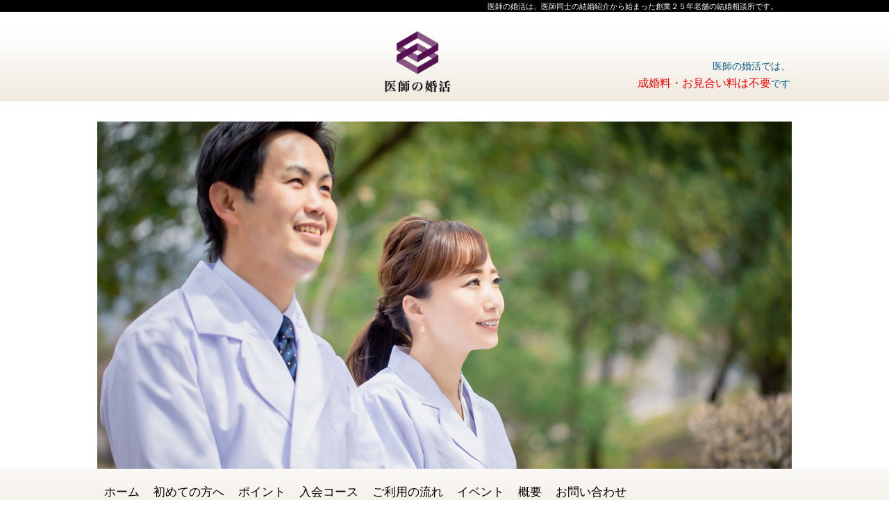

--- FILE ---
content_type: text/html
request_url: http://ishi-bridal.com/recruit.html
body_size: 2503
content:
<!DOCTYPE html>
<html lang="ja">
<head>
<meta charset="UTF-8">
<meta name="viewport" content="width=device-width, initial-scale=1">
<title>お問い合わせ | 医師の婚活</title><!--[if lt IE 9]>
<script src="html5.js" type="text/javascript"></script>
<![endif]-->
<script type="text/javascript" src="img/jquery.min.js"></script>
<link rel="stylesheet" type="text/css" href="img/camera.css">
<script type="text/javascript" src="img/jquery.mobile.customized.min.js"></script> <script type="text/javascript" src="img/camera.min.js"></script> <script type="text/javascript" src="img/jquery.easing.1.3.js"></script> <script><!--
jQuery(function(){jQuery( '#hpb-slideshow-sp-photo-motion-1' ).camera({ fx: 'simpleFade', loader: 'none', pagination: false, thumbnails: false, hover: true, navigation: true, playPause: true, time: 3000, height: '50%', portrait: false, minHeight: '0px' });});
--></script> <script>
(function(i,s,o,g,r,a,m){i['GoogleAnalyticsObject']=r;i[r]=i[r]||function(){
  (i[r].q=i[r].q||[]).push(arguments)},i[r].l=1*new Date();a=s.createElement(o),
  m=s.getElementsByTagName(o)[0];a.async=1;a.src=g;m.parentNode.insertBefore(a,m)
  })(window,document,'script','//www.google-analytics.com/analytics.js','ga');

  ga('create', 'G-X14TB3JBHQ', 'auto');
  ga('send', 'pageview');

</script>
<link rel="stylesheet" type="text/css" href="style.css"></head>
<body class="basic2" id="hpb-sp-20-0009-01">
<div id="page" class="site">
<header id="masthead" class="site-header sp-part-top sp-header2" role="banner">
<div id="masthead-inner" class="sp-part-top sp-header-inner">
<div id="sp-site-branding2-1" class="sp-part-top sp-site-branding2">
<h1 class="site-title sp-part-top sp-site-title" id=""><a href="index.html">医師の婚活</a></h1>
<h2 class="site-description sp-part-top sp-catchphrase" id="">医師の婚活は、医師同士の結婚紹介から始まった創業２５年老舗の結婚相談所です。</h2>
<div class="extra sp-part-top sp-site-branding-extra" id="sp-site-branding-extra-1">
<div id="sp-block-container-1" class="sp-part-top sp-block-container">
<p style="text-align : right;" class="paragraph"><span class="character" style="font-size : 1.4rem;">医師の婚活では、</span><br><span class="character" style="font-size : 1.6rem;color : #ff0000;">成婚料・お見合い料</span><span class="character" style="font-size : 1.6rem;color : #ff0000;">は不要</span><span class="character" style="font-size : 1.4rem;">です</span></p></div></div></div></div></header>
<div id="main" class="site-main sp-part-top sp-main">
<div id="contenthead" class="sp-part-top sp-content-header">
<div id="sp-photo-motion-1" class="sp-part-top sp-photo-motion">
<div id="hpb-slideshow-sp-photo-motion-1" data-height-ratio="50" data-bgsize-contain="false">
<div data-src="img/top1.jpg"></div>
<div data-src="img/top3.jpg"></div>
<div data-src="img/top2.jpg"></div></div></div>
<nav id="sp-site-navigation-1" class="navigation-main button-menu sp-part-top sp-site-navigation horizontal" role="navigation">
<h1 class="menu-toggle">メニュー</h1>
<div class="screen-reader-text skip-link"><a title="コンテンツへスキップ" href="#content">コンテンツへスキップ</a></div>
<ul id="menu-mainnav">
  <li class="menu-item"><a href="index.html">ホーム</a>
  <li class="menu-item"><a href="service.html">初めての方へ</a>
  <li class="menu-item"><a href="concept.html">ポイント</a>
  <li class="menu-item"><a href="contact.html">入会コース</a>
  <li class="menu-item"><a href="news.html">ご利用の流れ</a>
  <li class="menu-item"><a href="access.html">イベント</a>
  <li class="menu-item"><a href="company.html">概要</a>
  <li class="menu-item current_page_item"><a href="recruit.html">お問い合わせ</a></ul></nav>
<div id="breadcrumb-list" class="sp-part-top sp-bread-crumb">
<div><a href="index.html">トップ</a></div>
<div>›</div>
<div>お問い合わせ</div></div></div>
<div id="main-inner">
<div id="primary" class="content-area">
<div id="content" class="site-content sp-part-top sp-content page-recruit" role="main"><a style="display: block"><img id="sp-image-20" src="img/otoiawase.jpg" alt="お問合せ" class="sp-part-top sp-image"></a>
<div id="sp-block-container-11" class="sp-part-top sp-block-container">
<p class="paragraph">医師の婚活では、面談は完全予約制になっております。</p>
<p class="paragraph">下記フォームご入力後に送信お願いします。</p>
<p class="paragraph">面談予約の調整をさせて頂きます。</p><div id="sp-html-src-1" class="sp-part-top sp-html-src"><iframe src="https://ws.formzu.net/fgen/S10739363/" style="height: 1000px; max-width: 620px; width: 100%; border: 0;" onload="if (navigator.userAgent.match(/iPhone|iPad|Macintosh/) !== null && formzuInitialLoad == true) this.scrollIntoView(true)"></iframe>
<script>
if (window.addEventListener) {
   window.addEventListener( 'load', formzuInitialSetting, false );
}
else if (window.attachEvent) {
   window.attachEvent( 'onload', formzuInitialSetting );
}
else {
   window.onload = formzuInitialSetting;
}
function formzuInitialSetting() {
   formzuInitialLoad = true;
}
</script></div></div></div></div></div>
<div id="sidebar2" class="sp-part-top sp-sidebar">
<div id="sp-block-container-2" class="sp-part-top sp-block-container">
<h2 class="paragraph">ポイント</h2><a style="display: block" href="concept.html"><img id="sp-image-3" src="img/s1.jpg" class="sp-part-top sp-image"></a>
<div id="sp-block-container-3" class="sp-part-top sp-block-container">
<h2 class="paragraph">イベント</h2></div></div><a style="display: block" href="access.html"><img id="sp-image-4" src="img/s2.jpg" class="sp-part-top sp-image"></a>
<div id="sp-block-container-4" class="sp-part-top sp-block-container">
<h2 class="paragraph">リンク</h2></div><a style="display: block" href="https://www.mhlw.go.jp/toukei/list/81-1.html" target="_blank"><img id="sp-image-5" src="img/IMG_5312.JPG" class="sp-part-top sp-image"></a></div></div>
<footer id="colophon" class="site-footer sp-part-top sp-footer2" role="contentinfo">
<div id="colophon-inner" class="sp-part-top sp-footer-inner">
<nav id="sp-site-navigation-2" class="navigation-main sp-part-top sp-site-navigation minimal" role="navigation">
<h1 class="menu-toggle">メニュー</h1>
<div class="screen-reader-text skip-link"><a title="コンテンツへスキップ" href="#content">コンテンツへスキップ</a></div>
<ul id="menu-mainnav">
  <li class="menu-item current_page_item"><a href="recruit.html">お問い合わせ</a>
  <li class="menu-item"><a href="company.html">概要</a>
  <li class="menu-item"><a href="privacy.html">個人情報保護方針</a></ul></nav>
<div id="sp-block-container-5" class="sp-part-top sp-block-container">
<p class="copyright paragraph"><small class="character">Copyright &copy; 医師の婚活, All rights reserved.</small></p></div></div></footer></div><script type="text/javascript" src="navigation.js"></script></body></html>

--- FILE ---
content_type: text/html; charset=utf-8
request_url: https://ws.formzu.net/fgen/S10739363/
body_size: 18546
content:
<!DOCTYPE html>
<html lang="ja">
<head prefix="og: http://ogp.me/ns# fb: http://ogp.me/ns/fb# article: http://ogp.me/ns/article#">
<meta http-equiv="content-type" content="text/html; charset=utf-8">
<meta http-equiv="expires" content="86400">
<meta http-equiv="X-UA-Compatible" content="IE=edge">
<meta name="viewport" content="width=620">
<meta name="format-detection" content="telephone=no">
<meta property="og:title" content="お問い合わせフォーム" />
<meta property="og:type" content="article" />
<meta property="og:url" content="https://ws.formzu.net/fgen/S10739363/" />
<meta property="og:image" content="https://ws.formzu.net/image/public/formzu-logo-ogp.png" />
<meta property="og:site_name" content="formzu" />
<meta property="og:description" content="" />
<meta property="fb:app_id" content="468599450150995" />
<meta name="twitter:card" content="summary" />
<title>お問い合わせフォーム</title>
<link rel="icon" href="/favicon.ico">
<style type="text/css" media="all">
body {font-family: meiryo, 'MS PGothic', 'Hiragino Kaku Gothic Pro', sans-serif;-webkit-text-size-adjust: 100%;}body,div,p,form,input,textarea,dl,dt,dd,ul,ol,li,h1,h2,h3,h4,h5,h6,table,th,td {margin: 0;padding: 0;}input, textarea, select {font-size: 0.9em;line-height: 1.0em;padding: 2px;margin: 0px 0px 0px 0px;font-family: monospace;}input[type="file"] {width: 100%;}p {font-size: 1.0em;font-weight: normal;font-style: normal;line-height: 1.4em;}th {white-space: normal;text-align: left;font-weight: normal}li {list-style-type: none;}button {padding: 3px;}label {cursor: pointer;}body {background-color: #FFFFFF;}.comform-wrap {box-sizing: border-box;position: relative;margin: 8px auto 8px auto;overflow: auto;margin-top: 8px;margin-bottom: 8px;max-width: 620px;border: 1px solid #FFFFFF;background-color: #FFFFFF;padding: 4px 4px 0px 4px;}.comform-title {text-align: center;max-width: auto;font-size: 16px;line-height: 1.6em;color: #FFFFFF;background-color: #B1C2CF;border: 1px solid #83B6E1;font-weight: bold;padding: 6px 6px 6px 6px;margin: 8px auto 16px auto;    margin-top: 8px;    margin-bottom: 16px;}.comform-container {box-sizing: border-box;border-top: 1px solid #CCAD43;border-left: 1px solid #CCAD43;}.comform-row {table-layout: fixed;display: table;width: 100%;}.comform-row .itemTitle {display: table-cell;width: 30%;vertical-align: top;padding: 10px 10px 10px 10px;line-height: 1.6;font-size: 15px;color: #555555;background-color: #FFEAC4;border: 0;border-right: 1px solid #CCAD43;border-bottom: 1px solid #CCAD43;box-sizing: border-box;}.comform-row .itemInput {display: table-cell;width: 70%;vertical-align: text-top;font-size: 15px;line-height: 1.6;color: #555555;background-color: #FFFFFF;padding: 10px 10px 10px 10px;border: 0;border-right: 1px solid #CCAD43;border-bottom: 1px solid #CCAD43;box-sizing: border-box;}.itemInput.itemComment {overflow-wrap: break-word;}.itemInput input[type="text"], .itemInput input[type="email"], .itemInput input[type="password"], .itemInput textarea, .itemInput select {font-size: 0.95em;font-family: -apple-system, BlinkMacSystemFont, monospace;line-height: 1.6;padding: 4px 8px 4px 8px;margin: 2px 0px;color: #555555;background-color: #FFFFFF;border: 1px solid #BBBBBB;}.itemInput select {padding-left: 0px;padding-right: 0px;max-width: 100%;}.itemInput input[type="radio"], .itemInput input[type="checkbox"] {vertical-align: middle;height: 15px;width:  15px;margin: 0 0.1em 0 0;position: relative;top: -0.1em;}.itemInput select option {color: #444;background-color: #fff;}.itemInput figure {margin: 0;}.itemInput input[type="text"]:focus, .itemInput input[type="email"]:focus, .itemInput textarea:focus, .itemInput select:focus {box-shadow: 0px 0px 3px #f05050;}.itemInput label:hover {text-shadow: 0px 0px 2px #dd8080;}.comform-row figure img[onclick]:hover {cursor: pointer;}.annot {color: #D4C915;font-size: 0.9em;padding: 0px;display: inline-block;vertical-align: top;overflow-wrap: break-word;width: 100%;}.annot-upper {margin: 0px 0px 1px 0px;}.annot-lower {margin: 1px 0px 0px 0px;}.req-mark {display: inline-block;font-size: 0.8em;height: 1.4em;color: #EA3049;background-color: ;font-family: meiryo, 'Hiragino Kaku Gothic Pro', sans-serif;white-space: nowrap;border-radius: 4px;position: relative;padding: 0.1em 0.2em;margin: 0 0 0 0.2em;}.checkLabel {margin: 0px 4px;font-size: 0.9em;display: inline-block;}.tkaddress {display: inline-table;}.tkaddress th {background : 0;border: 0;padding: 0px 2px 0px 0px;text-align: left;}.tkaddress td {background : 0;border: 0;padding: 0px;}.tkaddress .search-address-button {padding: 1px 1px 1px 1px;font-size: 0.8em;}.choice-table {display: inline-table;border-spacing: 0;vertical-align: top;}.choice-table td {padding: 2px 4px 2px 18px;text-indent: -16px;}.choice-table td label {margin: 0px 0px 0px 2px;}.grid-item {display: inline-table;border-spacing: 0;vertical-align: top;}.grid-item-row {display: table-row;}.grid-item-colname {display: table-cell;padding: 4px;text-align: center;}.grid-item-rowname {display: table-cell;padding: 4px 0;}.grid-item-radio {display: table-cell;padding: 4px;text-align: center;border-radius: 4px;}.grid-item-radio:hover {background-color: rgba(255, 230, 230, 0.7);}.scale-table {}.scale-table td {text-align: center;padding: 0px 4px 0px 4px;}.blockConnect {display: inline-block;margin: 0px;vertical-align: top;}.comform-title, .itemTitle, .itemInput, .itemInput select, .annot, #form-button button, .proc-step {font-family: "Yu Gothic Medium", meiryo, "MS PGothic", YuGothic, "MS PGothic", "Hiragino Kaku Gothic Pro", sans-serif;}.form-buttons {text-align: center;margin: 16px 0px;padding: 0;}.form-buttons button {font-size: 13px;}.form-buttons .return-top {margin: 0 32px 0 0;}#save-load-layer {position: fixed;top: -1px;left: 50%;margin-left: 125px;width: 180px;box-sizing: border-box;border: 1px solid #CCAD43;border-radius: 0px 0px 6px 6px;box-shadow: 0px 1px 3px #999;background-color: #FFEAC4;padding: 2px;font-size: 12px;color: #555555;z-index: 10;}#save-load-layer #save-load-title {text-align: center;background: 5px 0px url(/image/save-icon16.png) no-repeat;text-decoration: underline;}#save-load-layer #save-load-title:hover {cursor: pointer;}#save-load-layer #save-load-message {text-align: center;color: crimson;background-color: #fff;border-radius: 2px;text-shadow: 1px 1px 1px #ddd;}#save-load-buttons {margin: 2px 0px 2px 0px;padding: 2px;color: #444;}#save-load-buttons li {margin: 0px 0px 8px 0px;}#save-load-buttons button {width: 100%;line-height: 2.0em;padding: 2px 4px;margin: 0px 4px 2px 0px;color: #FFFFFF;background-color: #B1C2CF;border: 1px solid #ddd;border-radius: 4px;}#save-load-buttons button:hover {text-decoration: underline;background-color: }@media print {    #save-load-layer {    display: none;    }}#advertising-top {background-color: #ffffff;margin: 16px 0px 16px 0px;text-align: center;height: 24px;width: auto;padding: 0;overflow: hidden;}#advertising-top {margin: -16px 0px -2px 0px;height: 58px;}#advertising-top #ie8-hack {/* width: 800px; */width: auto\9;}#advertising-top:hover {border-color: #ffedc0;/* height: 60px; */}#advertising-bottom {margin: 20px 0px 8px 0px;}#advertising-bottom-formzu {text-align: center;font-size: 12px;line-height: 1.8em;/*height: 40px;*/color: #555;background-color: rgba(255, 255, 255, 0.75);border: 1px solid #ddd;padding: 8px 4px;}#advertising-bottom-formzu a {color: #555;text-decoration: none;}.form-buttons .back-button {margin-right: 32px;}
</style>
    <script src="https://ajax.googleapis.com/ajax/libs/jquery/3.6.1/jquery.min.js"></script>
    <script src="https://code.jquery.com/jquery-migrate-3.4.0.min.js" integrity="sha256-mBCu5+bVfYzOqpYyK4jm30ZxAZRomuErKEFJFIyrwvM=" crossorigin="anonymous"></script>
<script type="text/javascript" src="/js/form-save-user-entry.min.js?d=20220420"></script>
<!-- Formzu GA4 -->
<script async src="https://www.googletagmanager.com/gtag/js?id=G-T8GWZ4ETK0"></script>
<script>
  window.dataLayer = window.dataLayer || [];
  function gtag(){dataLayer.push(arguments);}
  gtag('js', new Date());

  gtag('config', 'G-T8GWZ4ETK0', {
    send_page_view: true,
  });
</script>
</head>

<body id="body">


<div id="save-load-layer" onmouseover="$('#save-load-buttons').show()" onmouseout="$('#save-load-buttons').hide()">
    <div id="save-load-title" onclick="toggleSaveLoadButton()">入力内容保存／読込</div>
        <div id="save-load-message"></div>
        <div id="save-load-buttons" style="display: none;">
        <ul>
        <li><button type="button" id="buttonLoadEntryData" onclick="loadEntryData('S10739363')">保存したデータ読込</button></li>
        <li><button type="button" onclick="saveEntryData('S10739363')">現在の入力内容を保存</button></li>
        <li><button type="button" onclick="removeEntryData('S10739363')">保存データ削除</button></li>
        </ul>
        <div style="margin: 2px 0px 0px 0px; text-align: center;">保存日：<span id="save-load-date"></span></div>
    </div>
</div>

<div class="comform-wrap">

<h1 class="comform-title">お問い合わせフォーム    </h1>




<form action="/fgen/S10739363/"
    method="post"
    onSubmit="return false;"
                novalidate="novalidate"
>

<div class="comform-container">
<div class="comform-row"><div class="itemTitle">お名前<span class="req-mark">必須</span></div><!-- itemTitle --><div class="itemInput">姓&ensp;<input type="text" name="tkna001-sei" id="tkna001-sei" size="10" value="" style="max-width: 5em; margin: 0px 8px 0px 0px;"  class="required" /><div style="display: inline-block;">名&ensp;<input type="text" name="tkna001-mei" id="tkna001-mei" size="10" value="" style="max-width: 5em;"  class="required" /></div></div><!-- itemInput --></div><!-- comform-row -->
<div class="comform-row"><div class="itemTitle">フリガナ<span class="req-mark">必須</span></div><!-- itemTitle --><div class="itemInput">姓&ensp;<input type="text" name="tkna990-sei" id="tkna990-sei" size="10" value="" style="max-width: 5em; margin: 0px 8px 0px 0px;"  class="required" /><div style="display: inline-block;">名&ensp;<input type="text" name="tkna990-mei" id="tkna990-mei" size="10" value="" style="max-width: 5em;"  class="required" /></div></div><!-- itemInput --></div><!-- comform-row -->
<div class="comform-row"><div class="itemTitle">電話番号<span class="req-mark">必須</span></div><!-- itemTitle --><div class="itemInput"><input type="text" name="tkph910-1" id="tkph910-1" size="4" maxlength="5" pattern="[0-9]*" value="" class="required" />&nbsp;-&nbsp;<input type="text" name="tkph910-2" id="tkph910-2" size="4" maxlength="4" pattern="[0-9]*" value="" class="required" />&nbsp;-&nbsp;<input type="text" name="tkph910-3" id="tkph910-3" size="4" maxlength="4" pattern="[0-9]*" value="" class="required" /></div><!-- itemInput --></div><!-- comform-row -->
<div class="comform-row"><div class="itemTitle">メールアドレス<span class="req-mark">必須</span></div><!-- itemTitle --><div class="itemInput"><input type="email" name="tkem001" id="tkem001" size="30" value="" style="width: 100%; max-width:15em;"  class="required" /></div><!-- itemInput --></div><!-- comform-row -->
<div class="comform-row"><div class="itemTitle">性別<span class="req-mark">必須</span></div><!-- itemTitle --><div class="itemInput"><table class="choice-table"><tr><td><input type="radio" id="choi429-0" name="choi429" value="男性" class="required" /><label for="choi429-0">男性</label></tr><tr><td><input type="radio" id="choi429-1" name="choi429" value="女性" class="required" /><label for="choi429-1">女性</label></tr></table></div><!-- itemInput --></div><!-- comform-row -->
<div class="comform-row"><div class="itemTitle">年齢<span class="req-mark">必須</span></div><!-- itemTitle --><div class="itemInput"><table class="choice-table"><tr><td><input type="radio" id="choi504-0" name="choi504" value="20代" class="required" /><label for="choi504-0">20代</label></tr><tr><td><input type="radio" id="choi504-1" name="choi504" value="30代" class="required" /><label for="choi504-1">30代</label></tr><tr><td><input type="radio" id="choi504-2" name="choi504" value="40代" class="required" /><label for="choi504-2">40代</label></tr><tr><td><input type="radio" id="choi504-3" name="choi504" value="50代" class="required" /><label for="choi504-3">50代</label></tr><tr><td><input type="radio" id="choi504-4" name="choi504" value="60代" class="required" /><label for="choi504-4">60代</label></tr><tr><td><input type="radio" id="choi504-5" name="choi504" value="70代" class="required" /><label for="choi504-5">70代</label></tr><tr><td><input type="radio" id="choi504-6" name="choi504" value="80代" class="required" /><label for="choi504-6">80代</label></tr></table></div><!-- itemInput --></div><!-- comform-row -->
<div class="comform-row"><div class="itemTitle">職業<span class="req-mark">必須</span></div><!-- itemTitle --><div class="itemInput"><input type="text" name="text475" id="text475" size="30" value="" style="width: 100%; max-width: 15em" class="required" /></div><!-- itemInput --></div><!-- comform-row -->
<div class="comform-row"><div class="itemTitle">都道府県<span class="req-mark">必須</span></div><!-- itemTitle --><div class="itemInput"><select name="tkpr628" id="tkpr628" class="required" ><option value=""></option><option value="東京都">東京都</option><option value="">------</option><option value="北海道">北海道</option><option value="青森県">青森県</option><option value="岩手県">岩手県</option><option value="宮城県">宮城県</option><option value="秋田県">秋田県</option><option value="山形県">山形県</option><option value="福島県">福島県</option><option value="">------</option><option value="茨城県">茨城県</option><option value="栃木県">栃木県</option><option value="群馬県">群馬県</option><option value="埼玉県">埼玉県</option><option value="千葉県">千葉県</option><option value="神奈川県">神奈川県</option><option value="">------</option><option value="新潟県">新潟県</option><option value="富山県">富山県</option><option value="石川県">石川県</option><option value="福井県">福井県</option><option value="山梨県">山梨県</option><option value="長野県">長野県</option><option value="">------</option><option value="岐阜県">岐阜県</option><option value="静岡県">静岡県</option><option value="愛知県">愛知県</option><option value="三重県">三重県</option><option value="">------</option><option value="滋賀県">滋賀県</option><option value="京都府">京都府</option><option value="大阪府">大阪府</option><option value="兵庫県">兵庫県</option><option value="奈良県">奈良県</option><option value="和歌山県">和歌山県</option><option value="">------</option><option value="鳥取県">鳥取県</option><option value="島根県">島根県</option><option value="岡山県">岡山県</option><option value="広島県">広島県</option><option value="山口県">山口県</option><option value="">------</option><option value="徳島県">徳島県</option><option value="香川県">香川県</option><option value="愛媛県">愛媛県</option><option value="高知県">高知県</option><option value="">------</option><option value="福岡県">福岡県</option><option value="佐賀県">佐賀県</option><option value="長崎県">長崎県</option><option value="熊本県">熊本県</option><option value="大分県">大分県</option><option value="宮崎県">宮崎県</option><option value="鹿児島県">鹿児島県</option><option value="沖縄県">沖縄県</option></select></div><!-- itemInput --></div><!-- comform-row -->
<div class="comform-row"><div class="itemTitle">お問い合わせ内容<span class="req-mark">必須</span></div><!-- itemTitle --><div class="itemInput"><table class="choice-table"><tr><td><input type="radio" id="choi999-0" name="choi999" value="入会希望" class="required" /><label for="choi999-0">入会希望</label></tr><tr><td><input type="radio" id="choi999-1" name="choi999" value="パーティー参加希望" class="required" /><label for="choi999-1">パーティー参加希望</label></tr><tr><td><input type="radio" id="choi999-2" name="choi999" value="セミナー参加希望" class="required" /><label for="choi999-2">セミナー参加希望</label></tr><tr><td><input type="radio" id="choi999-3" name="choi999" value="出張面談希望" class="required" /><label for="choi999-3">出張面談希望</label></tr><tr><td><input type="radio" id="choi999-4" name="choi999" value="お見合い送迎希望" class="required" /><label for="choi999-4">お見合い送迎希望</label></tr></table></div><!-- itemInput --></div><!-- comform-row -->
</div><!-- comform-container -->
<div id="form-button" class="form-buttons">
<button type="submit" onKeydown="kc=event.keyCode;if(kc == 13 || kc == 32)goSubmit(this.form);" onmouseup="goSubmit(this.form);">内容確認画面へ</button>
<input type="hidden" name="nextAction" id="nextAction" value="confirm"/>
</div>

<input type="hidden" name="ID" id="formId" value="S10739363">
</form>


<div id="advertising-bottom">
<div id="advertising-bottom-formzu">
    <div id="formzu-ad-standard" style="display: flex; justify-content: center;">
    <a href="http://www.formzu.com/" target="_blank" onclick="ga('send', 'event', 'formzuAd', 'click', 'input')">
        <img src="/image/public/formzu-logo-150.png" style="vertical-align: middle;" title="このフォームは「Formzu」で作成しました。">
        <span style="display: inline-block;">このフォームは<span style="font-size: 1.2em; padding: 0px 4px;">Formzu</span>で作成しました。</span>
    </a>
    </div><!--formzu-ad-standard-->

    
</div><!--advertising-bottom-formzu-->
</div><!-- advertising-bottom -->
</div> <!-- comform-wrap -->


<script type="text/javascript">
function goSubmit(formOb) {
    if (typeof removeEventBeforeSubmit == 'function') {
        removeEventBeforeSubmit();
    }
    formOb.submit();
}








</script>








<script>
(function(i,s,o,g,r,a,m){i['GoogleAnalyticsObject']=r;i[r]=i[r]||function(){
(i[r].q=i[r].q||[]).push(arguments)},i[r].l=1*new Date();a=s.createElement(o),
m=s.getElementsByTagName(o)[0];a.async=1;a.src=g;m.parentNode.insertBefore(a,m)
})(window,document,'script','//www.google-analytics.com/analytics.js','ga');

</script>








</body>
</html>


--- FILE ---
content_type: text/css
request_url: http://ishi-bridal.com/style.css
body_size: 7850
content:
#colophon{
  background-color : #ffffff;
  background-image : url(img/bg_hpb-global-footer.png);
  background-repeat : repeat-x;
  padding-top : 30px;
  margin-top : 30px;
  margin-bottom : 30px;
  width : 100%;
}

#content{
  min-height : 50px;
}

#contenthead {
}

#main::after{
  clear : both;
  display : table;
  content : "";
}

#masthead{
  position : relative;
}

#primary{
  margin-top : 0px;
}

.address{
  font-size : 1.2rem;
  color : #717171;
  margin-top : 1em;
  margin-left : 1em;
  margin-right : 1em;
  margin-bottom : 1em;
  display : inline;
}

.screen-reader-text{
  display : none;
}

.sp-block-container{
  padding-top : 0px;
  padding-left : 0px;
  padding-right : 0px;
  padding-bottom : 0px;
}

.sp-block-container > h1{
  font-size : 2.4rem;
}

.sp-block-container > h2{
  font-size : 1.8rem;
}

.sp-block-container > h3{
  font-size : 1.5rem;
}

.sp-block-container > h4{
  font-size : 1.4rem;
}

.sp-block-container > h5{
  font-size : 1.3rem;
}

.sp-block-container > h6{
  font-size : 1.1rem;
}

.sp-block-container > hr{
  border-bottom-color : initial;
  color : #e2e2e2;
  margin-top : 25px;
  margin-left : 0px;
  margin-right : 0px;
  margin-bottom : 30px;
  border-top-width : 1px;
  border-left-width : medium;
  border-right-width : medium;
  border-bottom-width : medium;
  border-top-style : solid;
  border-left-style : none;
  border-right-style : none;
  border-bottom-style : none;
  border-top-color : #e2e2e2;
  border-left-color : initial;
  border-right-color : initial;
  border-bottom-color : initial;
  height : 1px;
}

.sp-block-container > p{
  font-size : 1.3rem;
  line-height : 1.5;
  text-align : justify;
  padding-left : 0.1em;
  padding-right : 0.1em;
  margin-top : 0.5em;
  margin-bottom : 1.5em;
  text-justify : inter-ideograph;
}

.sp-block-container > p.indent{
  padding-left : 1em;
}

.sp-block-container > p.large{
  font-size : 1.2em;
}

.sp-bread-crumb div{
  padding-bottom : 10px;
  margin-top : 10px;
  margin-right : 10px;
  width : auto;
  display : inline-block;
}

.sp-button{
  width : 122px;
}

.sp-button a{
  text-decoration : none;
  text-align : center;
  padding-top : 6px;
  padding-left : 0px;
  padding-right : 0px;
  padding-bottom : 6px;
  border-top-width : 1px;
  border-left-width : 1px;
  border-right-width : 1px;
  border-bottom-width : 1px;
  border-top-style : solid;
  border-left-style : solid;
  border-right-style : solid;
  border-bottom-style : solid;
  border-top-color : #f0f0f0;
  border-left-color : #f0f0f0;
  border-right-color : #f0f0f0;
  border-bottom-color : #f0f0f0;
  border-top-left-radius : 5px 5px;
  border-top-right-radius : 5px 5px;
  border-bottom-right-radius : 5px 5px;
  border-bottom-left-radius : 5px 5px;
  height : 100%;
  display : block;
  box-sizing : border-box;
}

.sp-button a:hover{
  border-top-width : 1px;
  border-left-width : 1px;
  border-right-width : 1px;
  border-bottom-width : 1px;
  border-top-style : solid;
  border-left-style : solid;
  border-right-style : solid;
  border-bottom-style : solid;
  border-top-color : #d8d8d8;
  border-left-color : #d8d8d8;
  border-right-color : #d8d8d8;
  border-bottom-color : #d8d8d8;
}

.sp-column.accordion > .column-label h3::after{
  border-top-width : 5px;
  border-left-width : 6px;
  border-right-width : 6px;
  border-top-style : solid;
  border-left-style : solid;
  border-right-style : solid;
  border-top-color : rgba(255, 255, 255, 0.45);
  border-left-color : transparent;
  border-right-color : transparent;
  width : 0px;
  height : 0px;
  display : block;
  position : absolute;
  top : 0.5em;
  right : 0px;
  content : "";
}

.sp-column.toggled-on > .column-label h3::after{
  display : none;
}

.sp-column.toggled-on > .column-label h3::before{
  border-left-width : 6px;
  border-right-width : 6px;
  border-bottom-width : 5px;
  border-left-style : solid;
  border-right-style : solid;
  border-bottom-style : solid;
  border-left-color : transparent;
  border-right-color : transparent;
  border-bottom-color : rgba(255, 255, 255, 0.45);
  width : 0px;
  height : 0px;
  display : block;
  position : absolute;
  top : 0.5em;
  right : 0px;
  content : "";
}

.sp-column > .column-body{
  padding-top : 5px;
  padding-left : 5px;
  padding-right : 5px;
  padding-bottom : 5px;
}

.sp-definition-list > dd{
  margin-left : 94px;
  margin-bottom : 25px;
}

.sp-definition-list > dt{
  padding-top : 5px;
  padding-left : 25px;
  padding-right : 0px;
  padding-bottom : 5px;
  margin-bottom : 10px;
}

.sp-form input{
  font-size : 1.4rem;
  font-family : "ヒラギノ角ゴ Pro W3", "Hiragino Kaku Gothic Pro", "メイリオ", Meiryo, Osaka, "ＭＳ Ｐゴシック", "MS PGothic", Arial, sans-serif;
}

.sp-form input[type="date"]{
  padding-top : 5px;
  padding-left : 5px;
  padding-right : 5px;
  padding-bottom : 5px;
  width : 90%;
}

.sp-form input[type="radio"]{
  vertical-align : middle;
  width : 20px;
}

.sp-form input[type="submit"]{
  font-size : 1.4rem;
  color : #555555;
  background-color : #dcdada;
  padding-top : 5px;
  padding-left : 8px;
  padding-right : 8px;
  padding-bottom : 5px;
  margin-top : 15px;
  width : auto;
  min-width : 100px;
  float : right;
  position : relative;
  cursor : pointer;
}

.sp-form input[type="text"]{
  padding-top : 5px;
  padding-left : 5px;
  padding-right : 5px;
  padding-bottom : 5px;
  width : 90%;
}

.sp-form table{
  border-top-width : 1px;
  border-left-width : 1px;
  border-top-style : solid;
  border-left-style : solid;
  border-top-color : #000000;
  border-left-color : #000000;
  width : 100%;
  border-collapse : collapse;
  border-spacing : 0px 0px;
}

.sp-form td{
  color : #000000;
  background-color : #ffffff;
  padding-top : 5px;
  padding-left : 18px;
  padding-right : 18px;
  padding-bottom : 5px;
  border-right-width : 1px;
  border-bottom-width : 1px;
  border-right-style : solid;
  border-bottom-style : solid;
  border-right-color : #000000;
  border-bottom-color : #000000;
  width : auto;
}

.sp-form textarea{
  font-size : 1.4rem;
  font-family : "ヒラギノ角ゴ Pro W3", "Hiragino Kaku Gothic Pro", "メイリオ", Meiryo, Osaka, "ＭＳ Ｐゴシック", "MS PGothic", Arial, sans-serif;
  padding-top : 5px;
  padding-left : 5px;
  padding-right : 5px;
  padding-bottom : 5px;
  width : 90%;
  height : 150px;
}

.sp-form th{
  font-weight : normal;
  color : #000000;
  background-color : #f4f4f4;
  text-align : left;
  padding-top : 5px;
  padding-left : 18px;
  padding-right : 18px;
  padding-bottom : 5px;
  border-right-width : 1px;
  border-bottom-width : 1px;
  border-right-style : solid;
  border-bottom-style : solid;
  border-right-color : #000000;
  border-bottom-color : #000000;
  width : auto;
  min-width : 50px;
}

.sp-google-map{
  max-width : 100%;
  word-wrap : normal;
}

.sp-google-map img{
  max-width : none !important;
}

.sp-item-gallery.grid > ul > li{
  overflow : hidden;
}

.sp-item-gallery.masonry > ul > li{
  height : auto !important;
}

.sp-item-gallery > ul > li > div img.item-gallery-thumbnail{
  max-width : 100%;
}

.sp-list{
  padding-right : 1em;
  margin-bottom : 1.5em;
  list-style-position : inside;
}

.sp-list > li{
  text-align : justify;
  padding-top : 6px;
  padding-bottom : 6px;
  margin-top : 0px;
  margin-left : 0px;
  margin-right : 0px;
  margin-bottom : 0px;
  text-justify : inter-ideograph;
}

.sp-page-title > h1{
  font-size : 1.8rem;
  font-weight : bold;
}

.sp-part-top{
  display : block;
  position : relative;
  box-sizing : border-box;
}

.sp-part-top:not(table)::after{
  clear : both;
  display : table;
  content : "";
}

.sp-site-branding2 .site-description{
  font-size : 1rem;
  font-weight : normal;
  color : #929292;
}

.sp-site-navigation{
  color : black;
  background-color : white;
}

.sp-site-navigation .menu-toggle{
  display : none;
  cursor : pointer;
}

.sp-site-navigation.vertical{
  font-size : 1.3rem;
  border-top-width : 1px;
  border-bottom-width : 1px;
  border-top-style : solid;
  border-bottom-style : solid;
  border-top-color : #d2c9b8;
  border-bottom-color : #d2c9b8;
  width : 100%;
}

.sp-site-navigation.vertical ul{
  line-height : 30px;
  padding-top : 0px;
  padding-left : 0px;
  padding-right : 0px;
  padding-bottom : 0px;
  margin-top : 0px;
  margin-left : 0px;
  margin-right : 0px;
  margin-bottom : 0px;
  list-style-type : none;
  list-style-position : outside;
}

.sp-site-navigation.vertical ul li.current-menu-ancestor > a{
  color : #ffffff;
  background-color : rgba(0, 0, 0, 0.3);
}

.sp-site-navigation.vertical ul li.current-menu-item > a{
  color : #ffffff;
  background-color : rgba(0, 0, 0, 0.3);
}

.sp-site-navigation.vertical ul li.current_page_ancestor > a{
  color : #ffffff;
  background-color : rgba(0, 0, 0, 0.3);
}

.sp-site-navigation.vertical ul li.current_page_item > a{
  color : #ffffff;
  background-color : rgba(0, 0, 0, 0.3);
}

.sp-site-navigation.vertical ul li > a{
  text-decoration : none;
  padding-top : 10px;
  padding-left : 20px;
  padding-right : 20px;
  padding-bottom : 10px;
  display : block;
}

.sp-site-navigation.vertical ul li > a:active{
  color : #ffffff;
  background-color : rgba(0, 0, 0, 0.3);
}

.sp-site-navigation.vertical ul li > a:hover{
  color : #ffffff;
  background-color : rgba(0, 0, 0, 0.3);
}

.sp-site-navigation.vertical ul ul li > a{
  padding-top : 10px;
  padding-left : 40px;
  padding-right : 40px;
  padding-bottom : 10px;
}

.sp-site-navigation.vertical > ul{
  margin-top : 0px;
  margin-left : auto;
  margin-right : auto;
  margin-bottom : 0px;
  width : 100%;
}

.sp-site-navigation.vertical > ul > li{
  padding-top : 0px;
  padding-left : 0px;
  padding-right : 0px;
  padding-bottom : 0px;
  width : 100%;
}

.sp-site-navigation.vertical > ul > li:hover > ul{
  display : block;
}

.sp-table{
  margin-top : 5px;
  margin-left : auto;
  margin-right : auto;
  margin-bottom : 5px;
  border-top-width : 1px;
  border-left-width : 1px;
  border-top-style : solid;
  border-left-style : solid;
  border-top-color : #d8d8d8;
  border-left-color : #d8d8d8;
  width : 100%;
  display : table;
  border-collapse : collapse;
}

.sp-table > * > tr > td{
  padding-top : 5px;
  padding-left : 8px;
  padding-right : 8px;
  padding-bottom : 5px;
  border-right-width : 1px;
  border-bottom-width : 1px;
  border-right-style : solid;
  border-bottom-style : solid;
  border-right-color : #d8d8d8;
  border-bottom-color : #d8d8d8;
}

.sp-table > * > tr > th{
  padding-top : 5px;
  padding-left : 8px;
  padding-right : 8px;
  padding-bottom : 5px;
  border-right-width : 1px;
  border-bottom-width : 1px;
  border-right-style : solid;
  border-bottom-style : solid;
  border-right-color : #d8d8d8;
  border-bottom-color : #d8d8d8;
}

.sp-table > * > tr > th.col-title{
  background-color : rgba(0, 0, 0, 0.0625);
}

.sp-table > * > tr > th.row-title{
  background-color : rgba(0, 0, 0, 0.0625);
}

.sp-wp-post-list{
  padding-top : 0px;
  padding-left : 0px;
  padding-right : 0px;
  padding-bottom : 0px;
  margin-top : 2em;
  margin-left : 0px;
  margin-right : 0px;
  margin-bottom : 2em;
}

.sp-wp-post-list .navigation-post{
  margin-top : 0.67em;
}

.sp-wp-post-list .navigation-post .nav-next{
  margin-right : 10px;
  float : right;
}

.sp-wp-post-list .navigation-post .nav-previous{
  margin-left : 10px;
  float : left;
}

.sp-wp-post-list .navigation-post::after{
  clear : both;
  display : table;
  content : "";
}

.sp-wp-post-list .navigation-post > h1{
  display : none;
}

.sp-wp-post-list > article{
  margin-top : 0.67em;
  margin-left : 0px;
  margin-right : 0px;
  margin-bottom : 0.67em;
}

.sp-wp-post-list > h3{
  background-color : #f4f4f4;
  background-image : none;
  background-repeat : repeat;
  background-attachment : scroll;
  background-position : 0% 0%;
  background-clip : border-box;
  background-origin : padding-box;
  background-size : auto auto;
}

.tel{
  font-size : 1.2rem;
  color : #717171;
  margin-top : 1em;
  margin-left : 1em;
  margin-right : 1em;
  margin-bottom : 1em;
  display : inline;
}

a{
  color : #262626;
  outline-width : medium;
  outline-style : none;
  outline-color : black;
}

a:active{
  text-decoration : none;
}

a:focus{
  color : #8f514f;
  text-decoration : underline;
}

a:link{
  text-decoration : none;
}

a:visited{
  text-decoration : none;
}

a:hover{
  color : #8f514f;
  text-decoration : underline;
}

article{
  display : block;
}

aside{
  display : block;
}

body{
  font-size : 1.8rem;
  font-family : "AR楷書体M";
  line-height : 1.5;
  color : #262626;
  background-color : #ffffff;
  text-align : left;
  padding-top : 0px;
  padding-left : 0px;
  padding-right : 0px;
  padding-bottom : 0px;
  margin-top : 0px;
  margin-left : 0px;
  margin-right : 0px;
  margin-bottom : 0px;
  word-wrap : break-word;
}

details{
  display : block;
}

dl{
  margin-top : 0px;
  box-sizing : border-box;
}

figcaption{
  display : block;
}

figure{
  display : block;
}

footer{
  display : block;
}

h1{
  margin-top : 0px;
  box-sizing : border-box;
}

h2{
  margin-top : 0px;
  box-sizing : border-box;
}

h3{
  margin-top : 0px;
  box-sizing : border-box;
}

h4{
  margin-top : 0px;
  box-sizing : border-box;
}

h5{
  margin-top : 0px;
  box-sizing : border-box;
}

h6{
  margin-top : 0px;
  box-sizing : border-box;
}

header{
  display : block;
}

hgroup{
  display : block;
}

html{
  font-size : 62.5%;
}

main{
  display : block;
}

nav{
  display : block;
  box-sizing : border-box;
}

ol{
  margin-top : 0px;
  box-sizing : border-box;
}

p{
  margin-top : 0px;
  box-sizing : border-box;
}

section{
  display : block;
}

summary{
  display : block;
}

table{
  margin-top : 0px;
  box-sizing : border-box;
}

ul{
  margin-top : 0px;
  margin-left : 0px;
  margin-right : 0px;
  margin-bottom : 0px;
  box-sizing : border-box;
}

@media not screen, screen and (min-width: 569px) {

  #colophon-inner{
    padding-top : 10px;
    padding-left : 10px;
    padding-right : 10px;
    padding-bottom : 10px;
    margin-top : 0px;
    margin-left : auto;
    margin-right : auto;
    margin-bottom : 0px;
    width : 1000px;
    box-sizing : border-box;
  }

  #content{
    min-height : 50px;
  }

  #main{
    font-size : 1.8rem;
    font-family : "AR教科書体M";
    padding-top : 0px;
    padding-left : 0px;
    padding-right : 0px;
    padding-bottom : 0px;
    margin-top : 0px;
    margin-left : auto;
    margin-right : auto;
    margin-bottom : 0px;
    width : 1000px;
    box-sizing : content-box;
  }

  #masthead{
    margin-bottom : 15px;
  }

  #masthead-inner{
    margin-top : 0px;
    margin-left : auto;
    margin-right : auto;
    margin-bottom : 0px;
    width : 1000px;
    box-sizing : content-box;
  }

  #page{
    margin-top : 0px;
    margin-left : auto;
    margin-right : auto;
    margin-bottom : 0px;
    overflow : hidden;
  }

  #sidebar2 {
  }

  .sp-google-map{
    width : 400px;
    min-height : 300px;
  }

  .sp-site-branding2{
    padding-top : 20px;
  }

  .sp-site-branding2 .extra{
    width : 50%;
    position : absolute;
    bottom : 0px;
    right : 0px;
  }

  .sp-site-branding2 .extra > p{
    font-size : 1.3rem;
    color : #929292;
    text-align : right;
    padding-top : 0px;
    padding-left : 0px;
    padding-right : 0px;
    padding-bottom : 0px;
    margin-top : 0px;
    margin-left : 0px;
    margin-right : 0px;
    margin-bottom : 0px;
  }

  .sp-site-branding2 .extra > p.indent{
    padding-left : 1em;
  }

  .sp-site-branding2 .extra > p.large{
    font-size : 1.5rem;
  }

  .sp-site-branding2 .site-description{
    text-align : right;
    width : 100%;
    height : auto;
    position : absolute;
    top : 15px;
  }

  .sp-site-branding2 .site-title{
    margin-top : 0px;
    margin-left : 0px;
    margin-right : 0px;
    margin-bottom : 0px;
    height : 66px;
    float : left;
  }

  .sp-site-branding2 .site-title a{
    height : 100%;
    display : block;
  }

  .sp-site-navigation.horizontal ul{
    padding-top : 0px;
    padding-left : 0px;
    padding-right : 0px;
    padding-bottom : 0px;
    margin-top : 0px;
    margin-left : 0px;
    margin-right : 0px;
    margin-bottom : 0px;
    list-style-type : none;
    list-style-position : outside;
  }

  .sp-site-navigation.horizontal ul li.current-menu-ancestor > a{
    color : #ffffff;
    background-color : rgba(0, 0, 0, 0.3);
  }

  .sp-site-navigation.horizontal ul li.current-menu-item > a{
    color : #ffffff;
    background-color : rgba(0, 0, 0, 0.3);
  }

  .sp-site-navigation.horizontal ul li.current_page_ancestor > a{
    color : #ffffff;
    background-color : rgba(0, 0, 0, 0.3);
  }

  .sp-site-navigation.horizontal ul li.current_page_item > a{
    color : #ffffff;
    background-color : rgba(0, 0, 0, 0.3);
  }

  .sp-site-navigation.horizontal ul li > a{
    text-decoration : none;
  }

  .sp-site-navigation.horizontal ul li > a:active{
    color : #ffffff;
    background-color : rgba(0, 0, 0, 0.3);
  }

  .sp-site-navigation.horizontal ul li > a:hover{
    color : #ffffff;
    background-color : rgba(0, 0, 0, 0.3);
  }

  .sp-site-navigation.horizontal ul ul{
    border-bottom-color : initial;
    background-color : #ffffff;
    border-top-width : 1px;
    border-left-width : 1px;
    border-right-width : 1px;
    border-bottom-width : medium;
    border-top-style : solid;
    border-left-style : solid;
    border-right-style : solid;
    border-bottom-style : none;
    border-top-color : #3c3f53;
    border-left-color : #3c3f53;
    border-right-color : #3c3f53;
    border-bottom-color : initial;
    width : auto;
    min-width : 150px;
    display : none;
    position : absolute;
    top : 100%;
    left : 0px;
    z-index : 9999;
  }

  .sp-site-navigation.horizontal ul ul li{
    border-bottom-width : 1px;
    border-bottom-style : solid;
    border-bottom-color : #3c3f53;
    width : 100%;
    white-space : nowrap;
  }

  .sp-site-navigation.horizontal ul ul li > a{
    padding-top : 5px;
    padding-left : 1em;
    padding-right : 1em;
    padding-bottom : 5px;
    display : block;
  }

  .sp-site-navigation.horizontal > ul::after{
    clear : both;
    display : table;
    content : "";
  }

  .sp-site-navigation.horizontal > ul > li{
    float : left;
    position : relative;
  }

  .sp-site-navigation.horizontal > ul > li:hover{
    position : relative;
  }

  .sp-site-navigation.horizontal > ul > li:hover > ul{
    display : block;
  }

  .sp-site-navigation.horizontal > ul > li > a{
    padding-top : 0.5em;
    padding-left : 2em;
    padding-right : 2em;
    padding-bottom : 0.5em;
    display : block;
  }

  .sp-site-navigation.minimal{
    text-align : center;
    margin-top : 0px;
    margin-left : auto;
    margin-right : auto;
    margin-bottom : 20px;
  }

  .sp-site-navigation.minimal ul{
    padding-top : 0px;
    padding-left : 0px;
    padding-right : 0px;
    padding-bottom : 0px;
    margin-top : 0px;
    margin-left : 0px;
    margin-right : 0px;
    margin-bottom : 0px;
    list-style-type : none;
    list-style-position : outside;
  }

  .sp-site-navigation.minimal ul li:last-child{
    margin-right : 0px;
  }

  .sp-site-navigation.minimal ul li > a:active{
    text-decoration : underline;
  }

  .sp-site-navigation.minimal ul li > a:hover{
    text-decoration : underline;
  }

  .sp-site-navigation.minimal > ul li{
    margin-right : 10px;
    display : inline;
  }

  .sp-site-navigation.minimal > ul ul{
    margin-left : 10px;
    display : inline;
  }

  .sp-yahoo-map{
    width : 400px;
    min-height : 300px;
  }

  body{
    min-width : 1000px;
  }
}

@media not screen, screen and (min-width: 569px) {

  #content{
    width : 690px;
    float : left;
  }

  #contenthead{
    width : 1000px;
  }

  #main-inner{
    width : 1000px;
  }

  #sidebar2{
    width : 300px;
    float : right;
  }
}

@media screen and (max-width: 568px) {

  #content{
    min-height : 50px;
  }

  #main{
    margin-top : 0px;
    margin-left : auto;
    margin-right : auto;
    margin-bottom : 0px;
  }

  *{
    box-sizing : border-box;
  }

  .sp-block-container{
    padding-top : 0px;
    padding-left : 5px;
    padding-right : 5px;
    padding-bottom : 0px;
  }

  .sp-bread-crumb{
    padding-left : 10px;
    padding-right : 10px;
  }

  .sp-definition-list > dd{
    margin-left : 20px;
  }

  .sp-form input{
    width : 90%;
  }

  .sp-form input[type="submit"] {
  }

  .sp-form table{
    border-top-width : 1px;
    border-top-style : solid;
    border-top-color : #d8d8d8;
  }

  .sp-form td{
    width : auto;
    display : block;
  }

  .sp-form textarea{
    width : 90%;
  }

  .sp-form th{
    width : auto;
    display : block;
  }

  .sp-google-map{
    width : 100%;
    min-height : 300px;
  }

  .sp-image{
    max-width : 100%;
    height : auto;
  }

  .sp-site-branding2 .extra{
    padding-top : 5px;
  }

  .sp-site-branding2 .extra > p{
    font-size : 1rem;
    color : #929292;
    text-align : left;
    padding-top : 0px;
    padding-left : 10px;
    padding-right : 10px;
    padding-bottom : 0px;
    margin-top : 0px;
    margin-left : 0px;
    margin-right : 0px;
    margin-bottom : 0px;
    width : 100%;
  }

  .sp-site-branding2 .site-description{
    text-align : center;
  }

  .sp-site-branding2 .site-title{
    text-align : center;
  }

  .sp-site-navigation .menu-toggle{
    background-color : rgba(0, 0, 0, 0.3);
    padding-top : 10px;
    padding-left : 10px;
    padding-right : 10px;
    padding-bottom : 10px;
    margin-top : 0px;
    margin-left : 0px;
    margin-right : 0px;
    margin-bottom : 0px;
    cursor : pointer;
  }

  .sp-site-navigation ul{
    list-style-type : none;
    list-style-position : outside;
  }

  .sp-site-navigation.button-menu .menu-toggle{
    display : block;
  }

  .sp-site-navigation.button-menu ul ul{
    display : block;
  }

  .sp-site-navigation.button-menu ul.toggled-on{
    display : block;
  }

  .sp-site-navigation.button-menu > ul{
    display : none;
  }

  .sp-site-navigation.horizontal{
    padding-top : 0px;
    margin-top : 10px;
    position : relative;
  }

  .sp-site-navigation.horizontal ul{
    background-color : #ffffff;
    padding-top : 0px;
    padding-left : 0px;
    padding-right : 0px;
    padding-bottom : 0px;
    width : auto;
    height : auto;
  }

  .sp-site-navigation.horizontal ul li{
    padding-left : 0px;
    border-left-width : 0px;
    width : auto;
    float : none;
  }

  .sp-site-navigation.horizontal ul li.current-menu-ancestor > a{
    color : #ffffff;
    background-color : rgba(0, 0, 0, 0.3);
  }

  .sp-site-navigation.horizontal ul li.current-menu-item > a{
    color : #ffffff;
    background-color : rgba(0, 0, 0, 0.3);
  }

  .sp-site-navigation.horizontal ul li.current_page_ancestor > a{
    color : #ffffff;
    background-color : rgba(0, 0, 0, 0.3);
  }

  .sp-site-navigation.horizontal ul li.current_page_item > a{
    color : #ffffff;
    background-color : rgba(0, 0, 0, 0.3);
  }

  .sp-site-navigation.horizontal ul li > a{
    line-height : 24px;
    padding-top : 8px;
    padding-left : 25px;
    padding-right : 10px;
    padding-bottom : 7px;
    float : none;
    display : block;
  }

  .sp-site-navigation.horizontal ul li > a:active{
    color : #ffffff;
    background-color : rgba(0, 0, 0, 0.3);
  }

  .sp-site-navigation.horizontal ul li > a:hover{
    color : #ffffff;
    background-color : rgba(0, 0, 0, 0.3);
  }

  .sp-site-navigation.horizontal ul ul{
    border-bottom-color : initial;
    background-color : transparent;
    border-top-width : medium;
    border-left-width : medium;
    border-right-width : medium;
    border-bottom-width : medium;
    border-top-style : none;
    border-left-style : none;
    border-right-style : none;
    border-bottom-style : none;
    border-top-color : initial;
    border-left-color : initial;
    border-right-color : initial;
    border-bottom-color : initial;
    width : auto;
    min-width : 150px;
    display : block;
    position : relative;
    top : 100%;
    left : 0px;
    z-index : 9999;
  }

  .sp-site-navigation.horizontal ul ul li{
    border-bottom-color : initial;
    border-bottom-width : medium;
    border-bottom-style : none;
    border-bottom-color : initial;
  }

  .sp-site-navigation.horizontal ul ul li > a{
    border-bottom-color : initial;
    padding-top : 8px;
    padding-left : 50px;
    padding-right : 50px;
    padding-bottom : 8px;
    border-bottom-width : medium;
    border-bottom-style : none;
    border-bottom-color : initial;
  }

  .sp-site-navigation.minimal{
    text-align : center;
    margin-bottom : 20px;
  }

  .sp-site-navigation.minimal ul{
    padding-top : 0px;
    padding-left : 0px;
    padding-right : 0px;
    padding-bottom : 0px;
    margin-top : 0px;
    margin-left : 0px;
    margin-right : 0px;
    margin-bottom : 0px;
    list-style-type : none;
    list-style-position : outside;
  }

  .sp-site-navigation.minimal ul li{
    display : block;
  }

  .sp-site-navigation.minimal ul li > a{
    display : block;
  }

  .sp-site-navigation.minimal ul li > a:hover{
    text-decoration : underline;
  }

  .sp-yahoo-map{
    width : 100%;
    min-height : 300px;
  }

  embed{
    max-width : 100%;
  }
}

#sp-table-1{
  margin-top : 5px;
  margin-left : 0px;
  margin-right : auto;
  margin-bottom : 5px;
  border-top-width : 1px;
  border-left-width : 1px;
  border-top-style : solid;
  border-left-style : solid;
  border-top-color : #c7b88e;
  border-left-color : #c7b88e;
  width : 100%;
  border-collapse : collapse;
}

#sp-table-1 > tbody > tr > .row-title{
  background-color : #e9e4d1;
  background-image : url(img/bg_table_th-2.png);
  background-repeat : repeat-x;
  background-attachment : scroll;
  background-position : center top;
  background-clip : border-box;
  background-origin : padding-box;
  background-size : auto auto;
  border-bottom-width : 3px;
  border-bottom-style : solid;
  border-bottom-color : #c7b88e;
}

#sp-table-1 > tbody > tr > td{
  color : #777777;
  background-color : #ffffff;
  background-image : none;
  background-repeat : repeat;
  background-attachment : scroll;
  background-position : 0% 0%;
  background-clip : border-box;
  background-origin : padding-box;
  background-size : auto auto;
  text-align : left;
  padding-top : 8px;
  padding-left : 8px;
  padding-right : 15px;
  padding-bottom : 8px;
  border-right-width : 1px;
  border-bottom-width : 1px;
  border-right-style : solid;
  border-bottom-style : solid;
  border-right-color : #c7b88e;
  border-bottom-color : #c7b88e;
}

#sp-table-1 > tbody > tr > th{
  font-weight : bold;
  color : #555555;
  background-color : #e9e4d1;
  background-image : none;
  background-repeat : repeat;
  background-attachment : scroll;
  background-position : 0% 0%;
  background-clip : border-box;
  background-origin : padding-box;
  background-size : auto auto;
  text-align : left;
  padding-top : 8px;
  padding-left : 8px;
  padding-right : 15px;
  padding-bottom : 8px;
  border-right-width : 1px;
  border-bottom-width : 1px;
  border-right-style : solid;
  border-bottom-style : solid;
  border-right-color : #c7b88e;
  border-bottom-color : #c7b88e;
}

#sp-site-navigation-2{
  text-align : center;
  margin-top : 0px;
  margin-left : auto;
  margin-right : auto;
  margin-bottom : 30px;
  width : 100%;
  box-sizing : border-box;
}

#sp-site-navigation-2 .menu-toggle{
  display : none;
}

#sp-site-navigation-2 .screen-reader-text{
  display : none;
}

#sp-site-navigation-2 ul{
  padding-top : 0px;
  padding-left : 0px;
  padding-right : 0px;
  padding-bottom : 0px;
  margin-top : 0px;
  margin-left : 0px;
  margin-right : 0px;
  margin-bottom : 0px;
  list-style-type : none;
  list-style-position : outside;
}

#sp-site-navigation-2 ul li{
  margin-top : 0px;
  margin-left : 0px;
  margin-right : 0px;
  margin-bottom : 0px;
}

#sp-site-navigation-2 ul li a{
  color : #000000;
  text-decoration : none;
}

#sp-site-navigation-2 ul li::after{
  margin-top : 0px;
  margin-left : 5px;
  margin-right : 5px;
  margin-bottom : 0px;
  content : '/';
}

#sp-site-navigation-2 ul li:last-child::after{
  content : none;
}

#sp-site-navigation-2 ul ul::before{
  margin-top : 0px;
  margin-left : 5px;
  margin-right : 5px;
  margin-bottom : 0px;
  content : '/';
}

#sp-site-navigation-2 ul > li > a:active{
  color : #000000;
  text-decoration : underline;
}

#sp-site-navigation-2 ul > li > a:hover{
  color : #000000;
  text-decoration : underline;
}

@media screen and (max-width: 568px) {

  #sp-site-navigation-2{
    text-align : center;
    width : 100%;
  }

  #sp-site-navigation-2 .menu-toggle{
    display : none;
    cursor : pointer;
  }

  #sp-site-navigation-2 .screen-reader-text{
    display : none;
  }

  #sp-site-navigation-2 ul{
    display : block;
    list-style-type : none;
    list-style-position : outside;
  }

  #sp-site-navigation-2 ul li{
    display : block;
  }

  #sp-site-navigation-2 ul li::after{
    margin-top : 0px;
    margin-left : 0px;
    margin-right : 0px;
    margin-bottom : 0px;
    content : '';
  }

  #sp-site-navigation-2 ul ul::before{
    margin-top : 0px;
    margin-left : 0px;
    margin-right : 0px;
    margin-bottom : 0px;
    content : '';
  }

  .button-menu#sp-site-navigation-2{
    background-color : #000000;
    background-image : none;
    padding-top : 0px;
    margin-top : 0px;
    border-top-width : 1px;
    border-left-width : 1px;
    border-right-width : 1px;
    border-bottom-width : 1px;
    border-top-style : solid;
    border-left-style : solid;
    border-right-style : solid;
    border-bottom-style : solid;
    border-top-color : #000000;
    border-left-color : #000000;
    border-right-color : #000000;
    border-bottom-color : #000000;
    position : relative;
  }

  .button-menu#sp-site-navigation-2 .menu-toggle{
    background-image : url(img/icon-menu.png);
    background-repeat : no-repeat;
    background-position : center center;
    text-indent : -999em;
    padding-top : 10px;
    padding-left : 10px;
    padding-right : 10px;
    padding-bottom : 10px;
    margin-top : 0px;
    margin-left : 0px;
    margin-right : 0px;
    margin-bottom : 0px;
    display : block;
    cursor : pointer;
  }

  .button-menu#sp-site-navigation-2 li{
    background-color : #ffffff;
  }

  .button-menu#sp-site-navigation-2 ul{
    display : none;
  }

  .button-menu#sp-site-navigation-2 ul.toggled-on{
    display : block;
  }
}

#breadcrumb-list{
  margin-top : 0px;
  margin-left : auto;
  margin-right : auto;
  margin-bottom : 15px;
  width : 100%;
  box-sizing : border-box;
}

#breadcrumb-list a:active{
  color : #ff0000;
  text-decoration : none;
}

#breadcrumb-list a:link{
  color : #333333;
  text-decoration : underline;
}

#breadcrumb-list a:visited{
  color : #333333;
  text-decoration : underline;
}

#breadcrumb-list a:hover{
  color : #ff0000;
  text-decoration : none;
}

#breadcrumb-list div{
  margin-right : 10px;
  width : auto;
  display : inline-block;
}

@media screen and (max-width: 568px) {

  #breadcrumb-list{
    padding-left : 10px;
    padding-right : 10px;
  }
}

#sp-site-branding2-1{
  background-image : url(img/site-branding-bg1.PNG);
  background-repeat : repeat-x;
  padding-top : 40px;
  padding-left : 1000px;
  padding-right : 1000px;
  margin-left : -1000px;
  margin-right : -1000px;
  width : auto;
  min-height : 94px;
}

#sp-site-branding2-1 .extra{
  background-image : url(img/sita-branding-contact.png);
  background-repeat : no-repeat;
  background-position : left top;
  padding-top : 30px;
  padding-left : 0px;
  width : 500px;
  position : absolute;
  right : 34%;
}

#sp-site-branding2-1 .extra > p{
  font-size : 1.1rem;
  color : #999999;
  text-align : left;
}

#sp-site-branding2-1 .site-description{
  font-size : 1rem;
  font-weight : normal;
  color : #ffffff;
  background-color : #000000;
  background-image : none;
  background-repeat : repeat;
  background-attachment : scroll;
  background-position : 0% 0%;
  background-clip : border-box;
  background-origin : padding-box;
  background-size : auto auto;
  text-align : right;
  padding-top : 0.1rem;
  padding-left : 0px;
  padding-right : 0px;
  padding-bottom : 0.1rem;
  width : auto;
  position : absolute;
  top : 0px;
  right : 34%;
}

#sp-site-branding2-1 .site-title{
  background-image : url(img/logo_luxury-3.png);
  background-repeat : no-repeat;
  background-position : 10px top;
  padding-left : 10px;
  width : 320px;
  height : 60px;
}

#sp-site-branding2-1 .site-title a{
  text-indent : -9999px;
  margin-top : 0px;
  display : block;
  overflow : hidden;
}

@media screen and (max-width: 568px) {

  #sp-site-branding2-1{
    background-image : none;
    padding-top : 0px;
    padding-left : 0px;
    padding-right : 0px;
    padding-bottom : 0px;
    margin-top : 0px;
    margin-left : 0px;
    margin-right : 0px;
    margin-bottom : 0px;
    overflow : hidden;
  }

  #sp-site-branding2-1 .extra{
    background-position : left 20px;
    margin-bottom : 10px;
    width : 100%;
    position : relative;
    left : 10px;
  }

  #sp-site-branding2-1 .extra > p{
    font-size : 1rem;
    color : #666666;
    text-align : left;
    padding-top : 4px;
    padding-left : 15px;
    padding-right : 15px;
    padding-bottom : 0px;
    margin-top : 0px;
    margin-left : 0px;
    margin-right : 0px;
    margin-bottom : 0px;
    width : 100%;
    box-sizing : border-box;
  }

  #sp-site-branding2-1 .inner-box{
    background-image : none;
    padding-top : 0px;
    padding-left : 0px;
    padding-right : 0px;
    padding-bottom : 0px;
    margin-top : 0px;
    margin-left : 0px;
    margin-right : 0px;
    margin-bottom : 0px;
    overflow : hidden;
  }

  #sp-site-branding2-1 .site-description{
    color : #000000;
    background-color : transparent;
    background-image : none;
    background-repeat : repeat;
    background-attachment : scroll;
    background-position : 0% 0%;
    background-clip : border-box;
    background-origin : padding-box;
    background-size : auto auto;
    text-align : left;
    padding-top : 0px;
    padding-left : 15px;
    padding-right : 15px;
    padding-bottom : 0px;
    margin-top : 0px;
    margin-left : auto;
    margin-right : auto;
    margin-bottom : 0px;
    width : 100%;
    float : none;
    position : static;
  }

  #sp-site-branding2-1 .site-title{
    text-align : left;
    margin-top : 0px;
    margin-left : auto;
    margin-right : auto;
    margin-bottom : 0px;
    float : none;
  }

  #sp-site-branding2-1 .site-title a{
    margin-top : 0px;
    margin-left : auto;
    margin-right : auto;
    margin-bottom : 0px;
  }
}

#sp-site-navigation-1{
  font-size : 1.3rem;
  color : #000000;
  background-color : transparent;
  background-image : -webkit-gradient(linear, left top, left bottom, color-stop(0%,#fbf9f7), color-stop(100%,#f1ede4));
  background-image : linear-gradient(to bottom, #fbf9f7 0%, #f1ede4 100%);
  background-repeat : repeat;
  background-attachment : scroll;
  background-position : 0% 0%;
  background-clip : border-box;
  background-origin : padding-box;
  background-size : auto auto;
  padding-top : 0px;
  padding-left : 0px;
  padding-right : 0px;
  padding-bottom : 0px;
  margin-top : 0px;
  margin-left : auto;
  margin-right : auto;
  margin-bottom : 30px;
  width : 100%;
}

#sp-site-navigation-1 .menu-toggle{
  display : none;
}

#sp-site-navigation-1 .screen-reader-text{
  display : none;
}

#sp-site-navigation-1 a{
  color : #000000;
  text-decoration : none;
  border-bottom-width : 3px;
  border-bottom-style : solid;
  border-bottom-color : transparent;
}

#sp-site-navigation-1 a:active{
  color : #000000;
  background-color : transparent;
  background-image : -webkit-gradient(linear, left top, left bottom, color-stop(0%,#fbf9f7), color-stop(100%,#f1ede4));
  background-image : linear-gradient(to bottom, #fbf9f7 0%, #f1ede4 100%);
  background-repeat : repeat;
  background-attachment : scroll;
  background-position : 0% 0%;
  background-clip : border-box;
  background-origin : padding-box;
  background-size : auto auto;
  text-decoration : none;
  border-bottom-color : #000000;
}

#sp-site-navigation-1 a:hover{
  color : #000000;
  background-color : transparent;
  background-image : -webkit-gradient(linear, left top, left bottom, color-stop(0%,#fbf9f7), color-stop(100%,#f1ede4));
  background-image : linear-gradient(to bottom, #fbf9f7 0%, #f1ede4 100%);
  background-repeat : repeat;
  background-attachment : scroll;
  background-position : 0% 0%;
  background-clip : border-box;
  background-origin : padding-box;
  background-size : auto auto;
  text-decoration : none;
  border-bottom-color : #000000;
}

#sp-site-navigation-1 li{
  margin-right : 0px;
  float : left;
}

#sp-site-navigation-1 li a{
  line-height : 50px;
  background-repeat : no-repeat;
  background-position : 0px 1.2em;
  padding-left : 10px;
  padding-right : 10px;
  display : block;
}

#sp-site-navigation-1 ul{
  background-repeat : no-repeat;
  text-align : left;
  padding-top : 0px;
  padding-left : 0px;
  padding-right : 0px;
  padding-bottom : 0px;
  margin-top : 0px;
  margin-left : auto;
  margin-right : auto;
  margin-bottom : 0px;
  width : 100%;
  display : block;
  list-style-type : none;
  list-style-position : outside;
}

#sp-site-navigation-1 ul ul{
  background-color : #ffffff;
  padding-top : 0px;
  padding-left : 0px;
  padding-right : 0px;
  padding-bottom : 0px;
  border-top-width : 1px;
  border-left-width : 1px;
  border-right-width : 1px;
  border-bottom-width : medium;
  border-top-style : solid;
  border-left-style : solid;
  border-right-style : solid;
  border-bottom-style : none;
  border-top-color : #666666;
  border-left-color : #666666;
  border-right-color : #666666;
  border-bottom-color : initial;
  width : auto;
  min-width : 150px;
  display : none;
  position : absolute;
  top : 100%;
  left : 0px;
  z-index : 9999;
}

#sp-site-navigation-1 ul ul li{
  padding-top : 0px;
  padding-left : 0px;
  padding-right : 0px;
  padding-bottom : 0px;
  border-bottom-width : 1px;
  border-bottom-style : solid;
  border-bottom-color : #3c3f53;
  width : 100%;
  white-space : nowrap;
}

#sp-site-navigation-1 ul ul li a{
  color : #797979;
  padding-top : 5px;
  padding-left : 15px;
  padding-right : 15px;
  padding-bottom : 5px;
  display : block;
}

#sp-site-navigation-1 ul ul li a:hover{
  color : #ffffff;
  background-color : #000000;
  background-image : none;
}

#sp-site-navigation-1 ul ul li.current-menu-ancestor > a{
  color : #ffffff;
  background-color : #000000;
  background-image : none;
}

#sp-site-navigation-1 ul ul li.current-menu-item > a{
  color : #ffffff;
  background-color : #000000;
  background-image : none;
}

#sp-site-navigation-1 ul ul li.current_page_ancestor > a{
  color : #ffffff;
  background-color : #000000;
  background-image : none;
}

#sp-site-navigation-1 ul ul li.current_page_item > a{
  color : #ffffff;
  background-color : #000000;
  background-image : none;
}

#sp-site-navigation-1 ul ul li:hover{
  border-bottom-width : 1px;
  display : block;
  position : relative;
}

#sp-site-navigation-1 ul ul li:hover > ul{
  background-color : #000000;
  border-bottom-width : 1px;
  width : 100%;
  display : block;
  top : 0px;
  left : 100%;
}

#sp-site-navigation-1::before{
  background-color : transparent;
  background-image : -webkit-gradient(linear, left top, left bottom, color-stop(0%,#fbf9f7), color-stop(100%,#f1ede4));
  background-image : linear-gradient(to bottom, #fbf9f7 0%, #f1ede4 100%);
  background-repeat : repeat;
  background-attachment : scroll;
  background-position : 0% 0%;
  background-clip : border-box;
  background-origin : padding-box;
  background-size : auto auto;
  margin-left : -2000px;
  width : 5000px;
  height : 100%;
  position : absolute;
  content : "";
}

#sp-site-navigation-1 > ul::after{
  clear : both;
  display : table;
  content : "";
}

#sp-site-navigation-1 > ul > li.current-menu-ancestor > a{
  color : #000000;
  background-color : transparent;
  background-image : -webkit-gradient(linear, left top, left bottom, color-stop(0%,#fbf9f7), color-stop(100%,#f1ede4));
  background-image : linear-gradient(to bottom, #fbf9f7 0%, #f1ede4 100%);
  background-repeat : repeat;
  background-attachment : scroll;
  background-position : 0% 0%;
  background-clip : border-box;
  background-origin : padding-box;
  background-size : auto auto;
  text-decoration : none;
  border-bottom-color : #000000;
}

#sp-site-navigation-1 > ul > li.current-menu-item > a{
  color : #000000;
  background-color : transparent;
  background-image : -webkit-gradient(linear, left top, left bottom, color-stop(0%,#fbf9f7), color-stop(100%,#f1ede4));
  background-image : linear-gradient(to bottom, #fbf9f7 0%, #f1ede4 100%);
  background-repeat : repeat;
  background-attachment : scroll;
  background-position : 0% 0%;
  background-clip : border-box;
  background-origin : padding-box;
  background-size : auto auto;
  text-decoration : none;
  border-bottom-color : #000000;
}

#sp-site-navigation-1 > ul > li.current_page_ancestor > a{
  color : #000000;
  background-color : transparent;
  background-image : -webkit-gradient(linear, left top, left bottom, color-stop(0%,#fbf9f7), color-stop(100%,#f1ede4));
  background-image : linear-gradient(to bottom, #fbf9f7 0%, #f1ede4 100%);
  background-repeat : repeat;
  background-attachment : scroll;
  background-position : 0% 0%;
  background-clip : border-box;
  background-origin : padding-box;
  background-size : auto auto;
  text-decoration : none;
  border-bottom-color : #000000;
}

#sp-site-navigation-1 > ul > li.current_page_item > a{
  color : #000000;
  background-color : transparent;
  background-image : -webkit-gradient(linear, left top, left bottom, color-stop(0%,#fbf9f7), color-stop(100%,#f1ede4));
  background-image : linear-gradient(to bottom, #fbf9f7 0%, #f1ede4 100%);
  background-repeat : repeat;
  background-attachment : scroll;
  background-position : 0% 0%;
  background-clip : border-box;
  background-origin : padding-box;
  background-size : auto auto;
  text-decoration : none;
  border-bottom-color : #000000;
}

#sp-site-navigation-1 > ul > li:hover{
  position : relative;
}

#sp-site-navigation-1 > ul > li:hover > ul{
  display : block;
}

@media screen and (max-width: 568px) {

  #sp-site-navigation-1{
    background-color : #000000;
    background-image : none;
    padding-top : 0px;
    margin-top : 0px;
    margin-left : 0px;
    margin-right : 0px;
    margin-bottom : 15px;
    border-bottom-width : 1px;
    border-bottom-style : solid;
    border-bottom-color : #000000;
    position : relative;
  }

  #sp-site-navigation-1 .menu-toggle{
    background-image : url(img/icon-menu.png);
    background-repeat : no-repeat;
    background-position : center center;
    text-indent : -999em;
    padding-top : 10px;
    padding-left : 10px;
    padding-right : 10px;
    padding-bottom : 10px;
    margin-top : 0px;
    margin-left : 0px;
    margin-right : 0px;
    margin-bottom : 0px;
    border-bottom-width : 1px;
    border-bottom-style : solid;
    border-bottom-color : rgba(255, 255, 255, 0.8);
    display : none;
    cursor : pointer;
  }

  #sp-site-navigation-1 .screen-reader-text{
    display : none;
  }

  #sp-site-navigation-1 li{
    background-repeat : repeat-x;
    background-position : left top;
    padding-left : 0px;
    border-left-width : 0px;
  }

  #sp-site-navigation-1 li a{
    color : #ffffff;
    display : block;
  }

  #sp-site-navigation-1 ul{
    background-color : #ffffff;
    padding-top : 0px;
    padding-left : 0px;
    padding-right : 0px;
    padding-bottom : 0px;
    margin-top : 0px;
    margin-left : 0px;
    margin-right : 0px;
    margin-bottom : 0px;
    width : auto;
    height : auto;
    display : block;
    list-style-type : none;
    list-style-position : outside;
  }

  #sp-site-navigation-1 ul li{
    padding-top : 0px;
    padding-left : 0px;
    padding-right : 0px;
    padding-bottom : 0px;
    margin-top : 0px;
    margin-left : 0px;
    margin-right : 0px;
    margin-bottom : 0px;
    width : auto;
    float : none;
  }

  #sp-site-navigation-1 ul li a{
    line-height : 24px;
    background-repeat : no-repeat;
    background-position : 5px 12px;
    padding-top : 8px;
    padding-left : 25px;
    padding-right : 10px;
    padding-bottom : 7px;
    height : auto;
    float : none;
  }

  #sp-site-navigation-1 ul li a:active{
    color : #ffffff;
    text-decoration : none;
    border-top-width : medium;
    border-left-width : medium;
    border-right-width : medium;
    border-bottom-width : medium;
    border-top-style : none;
    border-left-style : none;
    border-right-style : none;
    border-bottom-style : none;
    border-top-color : initial;
    border-left-color : initial;
    border-right-color : initial;
    border-bottom-color : initial;
  }

  #sp-site-navigation-1 ul li a:link{
    color : #3c3f53;
    background-color : #ffffff;
    text-decoration : none;
  }

  #sp-site-navigation-1 ul li a:visited{
    color : #3c3f53;
    background-color : #ffffff;
    text-decoration : none;
  }

  #sp-site-navigation-1 ul li a:hover{
    color : #ffffff;
    text-decoration : none;
    border-top-width : medium;
    border-left-width : medium;
    border-right-width : medium;
    border-bottom-width : medium;
    border-top-style : none;
    border-left-style : none;
    border-right-style : none;
    border-bottom-style : none;
    border-top-color : initial;
    border-left-color : initial;
    border-right-color : initial;
    border-bottom-color : initial;
  }

  #sp-site-navigation-1 ul li li{
    background-image : none;
  }

  #sp-site-navigation-1 ul ul{
    background-color : transparent;
    border-top-width : medium;
    border-left-width : medium;
    border-right-width : medium;
    border-bottom-width : medium;
    border-top-style : none;
    border-left-style : none;
    border-right-style : none;
    border-bottom-style : none;
    border-top-color : initial;
    border-left-color : initial;
    border-right-color : initial;
    border-bottom-color : initial;
    width : auto;
    min-width : 150px;
    display : block;
    position : relative;
    top : 100%;
    left : 0px;
    z-index : 9999;
  }

  #sp-site-navigation-1 ul ul li{
    border-bottom-width : medium;
    border-bottom-style : none;
    border-bottom-color : initial;
  }

  #sp-site-navigation-1 ul ul li a{
    color : #ffffff;
    padding-top : 8px;
    padding-left : 50px;
    padding-right : 50px;
    padding-bottom : 8px;
    border-bottom-width : medium;
    border-bottom-style : none;
    border-bottom-color : initial;
  }

  #sp-site-navigation-1 ul ul li a:hover{
    color : #ffffff;
    background-color : #000000;
    border-bottom-width : medium;
    border-bottom-style : none;
    border-bottom-color : initial;
    height : auto;
  }

  #sp-site-navigation-1 ul > li{
    color : #ffffff;
    padding-top : 0px;
    padding-left : 0px;
    padding-right : 0px;
    padding-bottom : 0px;
  }

  .button-menu#sp-site-navigation-1 .menu-toggle{
    display : block;
  }

  .button-menu#sp-site-navigation-1 ul.toggled-on{
    display : block;
  }

  .button-menu#sp-site-navigation-1 > ul{
    display : none;
  }

  .button-menu#sp-site-navigation-1 > ul > ul{
    display : block;
  }

  #sp-site-navigation-1::before{
    content : none;
  }

  #sp-site-navigation-1 > ul > li.current-menu-ancestor > a{
    color : #ffffff;
    background-color : #000000;
    background-image : none;
    border-bottom-width : 3px;
    border-bottom-style : solid;
    border-bottom-color : transparent;
    height : auto;
  }

  #sp-site-navigation-1 > ul > li.current-menu-item > a{
    color : #ffffff;
    background-color : #000000;
    background-image : none;
    border-bottom-width : 3px;
    border-bottom-style : solid;
    border-bottom-color : transparent;
    height : auto;
  }

  #sp-site-navigation-1 > ul > li.current_page_ancestor > a{
    color : #ffffff;
    background-color : #000000;
    background-image : none;
    border-bottom-width : 3px;
    border-bottom-style : solid;
    border-bottom-color : transparent;
    height : auto;
  }

  #sp-site-navigation-1 > ul > li.current_page_item > a{
    color : #ffffff;
    background-color : #000000;
    background-image : none;
    border-bottom-width : 3px;
    border-bottom-style : solid;
    border-bottom-color : transparent;
    height : auto;
  }

  #sp-site-navigation-1 > ul > li > a:hover{
    color : #ffffff;
    background-color : #000000;
    background-image : none;
    border-bottom-width : 3px;
    border-bottom-style : solid;
    border-bottom-color : transparent;
    height : auto;
  }
}

#sp-block-container-6 > .large, #sp-block-container-7 > .large{
  font-size : 1.5em;
}

#sp-block-container-6 > .medium, #sp-block-container-7 > .medium{
  font-size : 1em;
}

#sp-block-container-6 > .x-large, #sp-block-container-7 > .x-large{
  font-size : 2em;
}

#sp-block-container-6 > .x-small, #sp-block-container-7 > .x-small{
  font-size : 0.8em;
}

#sp-block-container-6 > .xx-large, #sp-block-container-7 > .xx-large{
  font-size : 3em;
}

#sp-block-container-6 > .xx-small, #sp-block-container-7 > .xx-small{
  font-size : 0.7em;
}

#sp-block-container-6 > em, #sp-block-container-7 > em{
  font-style : oblique;
  color : #2c7af5;
}

#sp-block-container-6 > h1, #sp-block-container-7 > h1{
  color : #515151;
  border-left-width : 15px;
  border-bottom-width : 2px;
  border-left-style : solid;
  border-bottom-style : solid;
  border-left-color : #2c7af5;
  border-bottom-color : #2c7af5;
}

#sp-block-container-6 > h2, #sp-block-container-7 > h2{
  color : #515151;
  border-bottom-width : 2px;
  border-bottom-style : dashed;
  border-bottom-color : #2c7af5;
}

#sp-block-container-6 > h3, #sp-block-container-7 > h3{
  font-size : 1.3em;
  color : #515151;
  border-top-width : 1px;
  border-left-width : 10px;
  border-bottom-width : 1px;
  border-top-style : dashed;
  border-left-style : solid;
  border-bottom-style : solid;
  border-top-color : #2c7af5;
  border-left-color : #2c7af5;
  border-bottom-color : #2c7af5;
  clear : both;
}

#sp-block-container-6 > h4, #sp-block-container-7 > h4{
  font-size : 1.2em;
  color : #515151;
  border-left-width : 5px;
  border-bottom-width : 1px;
  border-left-style : solid;
  border-bottom-style : solid;
  border-left-color : #2c7af5;
  border-bottom-color : #2c7af5;
  clear : both;
}

#sp-block-container-6 > h5, #sp-block-container-7 > h5{
  font-size : 1em;
  color : #515151;
  border-bottom-width : 1px;
  border-bottom-style : dotted;
  border-bottom-color : #2c7af5;
  clear : both;
}

#sp-block-container-6 > h6, #sp-block-container-7 > h6{
  font-size : 1em;
  color : #515151;
  border-bottom-width : 1px;
  border-bottom-style : solid;
  border-bottom-color : #2c7af5;
}

#sp-block-container-6 > p, #sp-block-container-7 > p{
  line-height : 1.4;
  color : #515151;
  text-align : left;
  text-indent : 1em;
  margin-top : 0.5em;
  margin-left : 0.5em;
  margin-right : 0.5em;
  margin-bottom : 0.5em;
}

#sp-block-container-6 > p.indent, #sp-block-container-7 > p.indent{
  padding-left : 15px;
}

#sp-block-container-6 > p.small, #sp-block-container-7 > p.small{
  font-size : 0.9em;
}

#sp-block-container-6 > strong, #sp-block-container-7 > strong{
  font-weight : bold;
  color : #515151;
  border-bottom-width : 1px;
  border-bottom-style : solid;
  border-bottom-color : #2c7af5;
}

.page-access#content #page-content hr, .page-company#content #page-content hr, .page-concept#content #page-content hr, .page-contact#content #page-content hr, .page-news#content #page-content hr, .page-privacy#content #page-content hr, .page-recruit#content #page-content hr, .page-service#content #page-content hr, .page-toppage#content #page-content hr, #sp-block-container-1 hr, #sp-block-container-10 hr, #sp-block-container-11 hr, #sp-block-container-12 hr, #sp-block-container-2 hr, #sp-block-container-3 hr, #sp-block-container-4 hr, #sp-block-container-5 hr, #sp-block-container-8 hr, #sp-block-container-9 hr{
  color : #ffffff;
  padding-top : 0px;
  padding-left : 0px;
  padding-right : 0px;
  padding-bottom : 0px;
  margin-top : 10px;
  margin-left : auto;
  margin-right : auto;
  margin-bottom : 20px;
  border-top-width : 1px;
  border-left-width : 1px;
  border-right-width : 1px;
  border-bottom-width : 1px;
  border-top-style : none;
  border-left-style : none;
  border-right-style : none;
  border-bottom-style : none;
  width : 100%;
  height : 1px;
  clear : both;
}

.page-access#content #page-content > .paragraph em, .page-company#content #page-content > .paragraph em, .page-concept#content #page-content > .paragraph em, .page-contact#content #page-content > .paragraph em, .page-news#content #page-content > .paragraph em, .page-privacy#content #page-content > .paragraph em, .page-recruit#content #page-content > .paragraph em, .page-service#content #page-content > .paragraph em, .page-toppage#content #page-content > .paragraph em, #sp-block-container-1 > .paragraph em, #sp-block-container-10 > .paragraph em, #sp-block-container-11 > .paragraph em, #sp-block-container-12 > .paragraph em, #sp-block-container-2 > .paragraph em, #sp-block-container-3 > .paragraph em, #sp-block-container-4 > .paragraph em, #sp-block-container-5 > .paragraph em, #sp-block-container-8 > .paragraph em, #sp-block-container-9 > .paragraph em{
  font-style : oblique;
  color : #000000;
  border-bottom-width : 1px;
  border-bottom-style : solid;
  border-bottom-color : #000000;
}

.page-access#content #page-content > .paragraph strong, .page-company#content #page-content > .paragraph strong, .page-concept#content #page-content > .paragraph strong, .page-contact#content #page-content > .paragraph strong, .page-news#content #page-content > .paragraph strong, .page-privacy#content #page-content > .paragraph strong, .page-recruit#content #page-content > .paragraph strong, .page-service#content #page-content > .paragraph strong, .page-toppage#content #page-content > .paragraph strong, #sp-block-container-1 > .paragraph strong, #sp-block-container-10 > .paragraph strong, #sp-block-container-11 > .paragraph strong, #sp-block-container-12 > .paragraph strong, #sp-block-container-2 > .paragraph strong, #sp-block-container-3 > .paragraph strong, #sp-block-container-4 > .paragraph strong, #sp-block-container-5 > .paragraph strong, #sp-block-container-8 > .paragraph strong, #sp-block-container-9 > .paragraph strong{
  font-weight : bold;
  color : #515151;
}

.page-access#content #page-content > h1, .page-company#content #page-content > h1, .page-concept#content #page-content > h1, .page-contact#content #page-content > h1, .page-news#content #page-content > h1, .page-privacy#content #page-content > h1, .page-recruit#content #page-content > h1, .page-service#content #page-content > h1, .page-toppage#content #page-content > h1, #sp-block-container-1 > h1, #sp-block-container-10 > h1, #sp-block-container-11 > h1, #sp-block-container-12 > h1, #sp-block-container-2 > h1, #sp-block-container-3 > h1, #sp-block-container-4 > h1, #sp-block-container-5 > h1, #sp-block-container-8 > h1, #sp-block-container-9 > h1{
  font-size : 21px;
  text-align : left;
  margin-top : 10px;
  margin-bottom : 1.5em;
  border-bottom-width : 1px;
  border-bottom-style : solid;
  border-bottom-color : #000000;
  clear : both;
}

.page-access#content #page-content > h2, .page-company#content #page-content > h2, .page-concept#content #page-content > h2, .page-contact#content #page-content > h2, .page-news#content #page-content > h2, .page-privacy#content #page-content > h2, .page-recruit#content #page-content > h2, .page-service#content #page-content > h2, .page-toppage#content #page-content > h2, #sp-block-container-1 > h2, #sp-block-container-10 > h2, #sp-block-container-11 > h2, #sp-block-container-12 > h2, #sp-block-container-2 > h2, #sp-block-container-3 > h2, #sp-block-container-4 > h2, #sp-block-container-5 > h2, #sp-block-container-8 > h2, #sp-block-container-9 > h2{
  font-size : 18px;
  text-align : left;
  margin-top : 10px;
  margin-bottom : 1.5em;
  border-bottom-width : 1px;
  border-bottom-style : solid;
  border-bottom-color : #000000;
  clear : both;
}

.page-access#content #page-content > h3, .page-company#content #page-content > h3, .page-concept#content #page-content > h3, .page-contact#content #page-content > h3, .page-news#content #page-content > h3, .page-privacy#content #page-content > h3, .page-recruit#content #page-content > h3, .page-service#content #page-content > h3, .page-toppage#content #page-content > h3, #sp-block-container-1 > h3, #sp-block-container-10 > h3, #sp-block-container-11 > h3, #sp-block-container-12 > h3, #sp-block-container-2 > h3, #sp-block-container-3 > h3, #sp-block-container-4 > h3, #sp-block-container-5 > h3, #sp-block-container-8 > h3, #sp-block-container-9 > h3{
  font-size : 16px;
  text-align : left;
  margin-top : 10px;
  margin-bottom : 1em;
  border-bottom-width : 1px;
  border-bottom-style : solid;
  border-bottom-color : #000000;
  clear : both;
}

.page-access#content #page-content > h4, .page-company#content #page-content > h4, .page-concept#content #page-content > h4, .page-contact#content #page-content > h4, .page-news#content #page-content > h4, .page-privacy#content #page-content > h4, .page-recruit#content #page-content > h4, .page-service#content #page-content > h4, .page-toppage#content #page-content > h4, #sp-block-container-1 > h4, #sp-block-container-10 > h4, #sp-block-container-11 > h4, #sp-block-container-12 > h4, #sp-block-container-2 > h4, #sp-block-container-3 > h4, #sp-block-container-4 > h4, #sp-block-container-5 > h4, #sp-block-container-8 > h4, #sp-block-container-9 > h4{
  font-size : 14px;
  line-height : 1.2;
  text-align : left;
  padding-top : 5px;
  padding-left : 0px;
  padding-right : 0px;
  padding-bottom : 2px;
  margin-top : 0px;
  margin-left : 0px;
  margin-right : 0px;
  margin-bottom : 1em;
  clear : both;
}

.page-access#content #page-content > h5, .page-company#content #page-content > h5, .page-concept#content #page-content > h5, .page-contact#content #page-content > h5, .page-news#content #page-content > h5, .page-privacy#content #page-content > h5, .page-recruit#content #page-content > h5, .page-service#content #page-content > h5, .page-toppage#content #page-content > h5, #sp-block-container-1 > h5, #sp-block-container-10 > h5, #sp-block-container-11 > h5, #sp-block-container-12 > h5, #sp-block-container-2 > h5, #sp-block-container-3 > h5, #sp-block-container-4 > h5, #sp-block-container-5 > h5, #sp-block-container-8 > h5, #sp-block-container-9 > h5{
  font-size : 13px;
  line-height : 1.2;
  text-align : left;
  padding-top : 5px;
  padding-bottom : 5px;
  margin-top : 0px;
  margin-bottom : 1em;
  clear : both;
}

.page-access#content #page-content > h6, .page-company#content #page-content > h6, .page-concept#content #page-content > h6, .page-contact#content #page-content > h6, .page-news#content #page-content > h6, .page-privacy#content #page-content > h6, .page-recruit#content #page-content > h6, .page-service#content #page-content > h6, .page-toppage#content #page-content > h6, #sp-block-container-1 > h6, #sp-block-container-10 > h6, #sp-block-container-11 > h6, #sp-block-container-12 > h6, #sp-block-container-2 > h6, #sp-block-container-3 > h6, #sp-block-container-4 > h6, #sp-block-container-5 > h6, #sp-block-container-8 > h6, #sp-block-container-9 > h6{
  font-size : 11px;
}

.page-access#content #page-content > p, .page-company#content #page-content > p, .page-concept#content #page-content > p, .page-contact#content #page-content > p, .page-news#content #page-content > p, .page-privacy#content #page-content > p, .page-recruit#content #page-content > p, .page-service#content #page-content > p, .page-toppage#content #page-content > p, #sp-block-container-1 > p, #sp-block-container-10 > p, #sp-block-container-11 > p, #sp-block-container-12 > p, #sp-block-container-2 > p, #sp-block-container-3 > p, #sp-block-container-4 > p, #sp-block-container-5 > p, #sp-block-container-8 > p, #sp-block-container-9 > p{
  font-size : 1.4rem;
  line-height : 1.4;
  color : #000000;
  text-align : left;
  padding-left : 0.1em;
  padding-right : 0.1em;
  margin-top : 0.5em;
  margin-bottom : 1.5em;
}

.page-access#content #page-content > p.indent, .page-company#content #page-content > p.indent, .page-concept#content #page-content > p.indent, .page-contact#content #page-content > p.indent, .page-news#content #page-content > p.indent, .page-privacy#content #page-content > p.indent, .page-recruit#content #page-content > p.indent, .page-service#content #page-content > p.indent, .page-toppage#content #page-content > p.indent, #sp-block-container-1 > p.indent, #sp-block-container-10 > p.indent, #sp-block-container-11 > p.indent, #sp-block-container-12 > p.indent, #sp-block-container-2 > p.indent, #sp-block-container-3 > p.indent, #sp-block-container-4 > p.indent, #sp-block-container-5 > p.indent, #sp-block-container-8 > p.indent, #sp-block-container-9 > p.indent{
  padding-left : 1em;
}

.page-access#content #page-content > p.large, .page-company#content #page-content > p.large, .page-concept#content #page-content > p.large, .page-contact#content #page-content > p.large, .page-news#content #page-content > p.large, .page-privacy#content #page-content > p.large, .page-recruit#content #page-content > p.large, .page-service#content #page-content > p.large, .page-toppage#content #page-content > p.large, #sp-block-container-1 > p.large, #sp-block-container-10 > p.large, #sp-block-container-11 > p.large, #sp-block-container-12 > p.large, #sp-block-container-2 > p.large, #sp-block-container-3 > p.large, #sp-block-container-4 > p.large, #sp-block-container-5 > p.large, #sp-block-container-8 > p.large, #sp-block-container-9 > p.large{
  font-size : 1.5rem;
}

@media screen and (max-width: 568px) {

  #content.page-access #page-content, #content.page-company #page-content, #content.page-concept #page-content, #content.page-contact #page-content, #content.page-news #page-content, #content.page-privacy #page-content, #content.page-recruit #page-content, #content.page-service #page-content, #content.page-toppage #page-content, #sp-block-container-1, #sp-block-container-10, #sp-block-container-11, #sp-block-container-12, #sp-block-container-2, #sp-block-container-3, #sp-block-container-4, #sp-block-container-5, #sp-block-container-8, #sp-block-container-9 {
  }
}

#sp-definition-list-1{
  padding-top : 0px;
  padding-left : 0px;
  padding-right : 0px;
  padding-bottom : 0px;
  margin-top : 0px;
  margin-left : 1rem;
  margin-right : 1rem;
  margin-bottom : 10px;
  zoom : 1;
}

#sp-definition-list-1 > dd{
  line-height : 16px;
  padding-top : 10px;
  padding-left : 130px;
  padding-right : 15px;
  padding-bottom : 10px;
  margin-top : 0px;
  margin-left : 0px;
  margin-right : 0px;
  margin-bottom : 0px;
  min-height : 16px;
}

#sp-definition-list-1 > dd::after{
  clear : both;
  display : block;
  content : "";
}

#sp-definition-list-1 > dt{
  font-weight : bold;
  line-height : 16px;
  text-align : left;
  padding-top : 10px;
  padding-left : 10px;
  padding-right : 0px;
  padding-bottom : 10px;
  margin-top : 0px;
  margin-left : 0px;
  margin-right : 0px;
  margin-bottom : 0px;
  width : 120px;
  min-height : 16px;
  float : left;
}

@media screen and (max-width: 568px) {

  #sp-definition-list-1 > dd{
    padding-top : 10px;
    padding-left : 10px;
    padding-right : 10px;
    padding-bottom : 10px;
  }

  #sp-definition-list-1 > dt{
    padding-top : 10px;
    padding-left : 10px;
    padding-right : 10px;
    padding-bottom : 10px;
    width : 100%;
  }
}

#sp-column-1{
  border-top-width : 3px;
  border-left-width : 3px;
  border-right-width : 3px;
  border-bottom-width : 3px;
  border-top-style : solid;
  border-left-style : solid;
  border-right-style : solid;
  border-bottom-style : solid;
  border-top-color : #ff9e9e;
  border-left-color : #ff9e9e;
  border-right-color : #ff9e9e;
  border-bottom-color : #ff9e9e;
  width : 100%;
  height : auto;
}

.accordion#sp-column-1 > .column-label h3::after{
  border-top-width : 5px;
  border-top-style : solid;
  border-top-color : rgba(0, 0, 0, 0.45);
}

.toggled-on#sp-column-1 > .column-label h3::before{
  border-bottom-width : 5px;
  border-bottom-style : solid;
  border-bottom-color : rgba(0, 0, 0, 0.45);
}

#sp-column-1 > .column-body{
  width : auto;
  height : auto;
}

#sp-column-1 > .column-label{
  background-color : #ffdcdc;
  background-image : none;
  background-repeat : repeat;
  background-attachment : scroll;
  background-position : 0% 0%;
  background-clip : border-box;
  background-origin : padding-box;
  background-size : auto auto;
  padding-top : 0px;
  padding-left : 13px;
  padding-right : 13px;
  padding-bottom : 0px;
  margin-top : 1px;
  margin-left : 1px;
  margin-right : 1px;
  margin-bottom : 1px;
}

#sp-column-1 > .column-label h3{
  font-size : 12px;
  color : #555555;
  margin-top : 0px;
  margin-left : 0px;
  margin-right : 0px;
  margin-bottom : 0px;
  position : relative;
}

#sp-image-1, #sp-image-16, #sp-image-17, #sp-image-19, #sp-image-20, #sp-image-21, #sp-image-23, #sp-image-6, #sp-image-9{
  max-width : 100%;
}

#sp-image-10, #sp-image-11, #sp-image-12, #sp-image-13, #sp-image-14, #sp-image-15, #sp-image-18, #sp-image-2, #sp-image-22, #sp-image-3, #sp-image-4, #sp-image-5, #sp-image-7, #sp-image-8{
  text-decoration : none;
  border-top-left-radius : 6px 6px;
  border-top-right-radius : 6px 6px;
  border-bottom-right-radius : 6px 6px;
  border-bottom-left-radius : 6px 6px;
  box-shadow : 0px 3px 4px rgba(0, 0, 0, 0.5);
  max-width : 100%;
}

.page-concept#content #page-content{
  font-size : 1.8rem;
}

.page-concept#content #page-content > p{
  font-size : 1.8rem;
}

.page-privacy#content #page-content > h2{
  padding-top : 0px;
  padding-left : 10px;
  padding-right : 0px;
  padding-bottom : 0px;
  border-top-width : 2px;
  border-left-width : 17px;
  border-right-width : 2px;
  border-bottom-width : 2px;
  border-top-style : solid;
  border-left-style : solid;
  border-right-style : solid;
  border-bottom-style : solid;
  border-top-color : #cab888;
  border-left-color : #cab888;
  border-right-color : #cab888;
  border-bottom-color : #cab888;
}

.page-privacy#content #page-content > p{
  font-size : 1.8rem;
}

.page-privacy#content #page-content > p.large{
  font-size : 1.8rem;
}

.page-toppage#content #page-content > p.large{
  font-size : 2rem;
}

#sp-block-container-1{
  padding-top : 0px;
  padding-left : 0px;
  padding-right : 0px;
  padding-bottom : 0px;
}

#sp-block-container-1 > p{
  font-size : 1.8rem;
  color : #095a86;
}

#sp-block-container-10{
  font-size : 1.2rem;
}

#sp-block-container-10 > h2{
  font-size : 2rem;
}

#sp-block-container-10 > p{
  font-size : 1.8rem;
}

#sp-block-container-11 > p{
  font-size : 1.8rem;
}

#sp-block-container-12 > p{
  font-size : 1.7rem;
}

#sp-block-container-2 > h2{
  padding-top : 0px;
  padding-left : 10px;
  padding-right : 0px;
  padding-bottom : 0px;
  border-top-width : 2px;
  border-left-width : 17px;
  border-right-width : 2px;
  border-bottom-width : 2px;
  border-top-style : solid;
  border-left-style : solid;
  border-right-style : solid;
  border-bottom-style : solid;
  border-top-color : #cab888;
  border-left-color : #cab888;
  border-right-color : #cab888;
  border-bottom-color : #cab888;
}

#sp-block-container-3 > h2{
  padding-top : 0px;
  padding-left : 10px;
  padding-right : 0px;
  padding-bottom : 0px;
  border-top-width : 2px;
  border-left-width : 17px;
  border-right-width : 2px;
  border-bottom-width : 2px;
  border-top-style : solid;
  border-left-style : solid;
  border-right-style : solid;
  border-bottom-style : solid;
  border-top-color : #cab888;
  border-left-color : #cab888;
  border-right-color : #cab888;
  border-bottom-color : #cab888;
}

#sp-block-container-4 > h2{
  padding-top : 0px;
  padding-left : 10px;
  padding-right : 0px;
  padding-bottom : 0px;
  border-top-width : 2px;
  border-left-width : 17px;
  border-right-width : 2px;
  border-bottom-width : 2px;
  border-top-style : solid;
  border-left-style : solid;
  border-right-style : solid;
  border-bottom-style : solid;
  border-top-color : #cab888;
  border-left-color : #cab888;
  border-right-color : #cab888;
  border-bottom-color : #cab888;
}

#sp-block-container-5 > p.copyright{
  font-size : 1.6rem;
  font-weight : normal;
  color : #7c7c7c;
  text-align : center;
}

#sp-block-container-6 > h1{
  padding-top : 0px;
  padding-left : 10px;
  padding-right : 0px;
  padding-bottom : 0px;
  border-top-width : 0px;
  border-left-width : 15px;
  border-right-width : 0px;
  border-bottom-width : 2px;
  border-top-style : none;
  border-left-style : solid;
  border-right-style : none;
  border-bottom-style : solid;
  border-top-color : #000000;
  border-left-color : #cab888;
  border-right-color : #000000;
  border-bottom-color : #cab888;
}

#sp-block-container-6 > h2{
  font-size : 2rem;
  padding-top : 0px;
  padding-left : 10px;
  padding-right : 0px;
  padding-bottom : 0px;
  border-top-width : 2px;
  border-left-width : 17px;
  border-right-width : 2px;
  border-bottom-width : 2px;
  border-top-style : solid;
  border-left-style : solid;
  border-right-style : solid;
  border-bottom-style : solid;
  border-top-color : #cab888;
  border-left-color : #cab888;
  border-right-color : #cab888;
  border-bottom-color : #cab888;
}

#sp-block-container-6 > h3{
  padding-top : 0px;
  padding-left : 10px;
  padding-right : 0px;
  padding-bottom : 0px;
  border-top-width : 1px;
  border-left-width : 10px;
  border-right-width : 0px;
  border-bottom-width : 1px;
  border-top-style : dashed;
  border-left-style : solid;
  border-right-style : none;
  border-bottom-style : solid;
  border-top-color : #cab888;
  border-left-color : #cab888;
  border-right-color : #000000;
  border-bottom-color : #cab888;
}

#sp-block-container-6 > p{
  font-size : 1.8rem;
}

#sp-block-container-7 > h1{
  padding-top : 0px;
  padding-left : 10px;
  padding-right : 0px;
  padding-bottom : 0px;
  border-top-width : 0px;
  border-left-width : 15px;
  border-right-width : 0px;
  border-bottom-width : 2px;
  border-top-style : none;
  border-left-style : solid;
  border-right-style : none;
  border-bottom-style : solid;
  border-top-color : #000000;
  border-left-color : #cab888;
  border-right-color : #000000;
  border-bottom-color : #cab888;
}

#sp-block-container-7 > h2{
  font-size : 2rem;
  padding-top : 0px;
  padding-left : 10px;
  padding-right : 0px;
  padding-bottom : 0px;
  border-top-width : 2px;
  border-left-width : 17px;
  border-right-width : 2px;
  border-bottom-width : 2px;
  border-top-style : solid;
  border-left-style : solid;
  border-right-style : solid;
  border-bottom-style : solid;
  border-top-color : #cab888;
  border-left-color : #cab888;
  border-right-color : #cab888;
  border-bottom-color : #cab888;
}

#sp-block-container-7 > p{
  font-size : 1.8rem;
}

#sp-block-container-8 > p{
  font-size : 1.8rem;
}

#sp-block-container-9 > p{
  font-size : 1.6rem;
}

#sp-definition-list-1 > dd{
  line-height : 25px;
}

#sp-site-branding2-1 .site-title{
  background-image : url(img/ishirogo1-2.gif);
}

#sp-site-branding2-1 > .extra{
  background-color : transparent;
  background-image : none;
  background-position : center center;
  background-size : contain;
}

#sp-site-branding2-1 > .site-description{
  font-size : 1.1rem;
  background-color : transparent;
}

#sp-site-branding2-1 > .site-title{
  background-image : url(img/ishirogo.gif);
  background-position : center top;
  background-size : contain;
}

#sp-site-navigation-1{
  font-family : "04かんじゅくゴシック";
}

#sp-site-navigation-1 > ul > li > a{
  font-size : 1.7rem;
  font-family : "07やさしさゴシック手書き";
}

@media not screen, screen and (min-width: 569px) {

  #sp-block-container-1{
    margin-bottom : 30px;
  }

  #sp-image-10{
    margin-left : auto;
    margin-bottom : 30px;
    width : 317px;
    height : 211px;
  }

  #sp-image-11{
    margin-left : auto;
    margin-bottom : 30px;
    width : 319px;
    height : 212px;
  }

  #sp-image-12{
    margin-left : auto;
    margin-bottom : 30px;
    width : 317px;
    height : 210px;
  }

  #sp-image-13{
    margin-left : auto;
    margin-bottom : 30px;
    width : 319px;
    height : 212px;
  }

  #sp-image-14{
    margin-left : auto;
    margin-bottom : 30px;
    width : 321px;
    height : 213px;
  }

  #sp-image-15{
    margin-left : auto;
    width : 318px;
    height : 212px;
  }

  #sp-image-16{
    margin-bottom : 30px;
  }

  #sp-image-17{
    margin-bottom : 30px;
  }

  #sp-image-18{
    margin-left : auto;
    margin-right : auto;
    width : 327px;
    height : 218px;
  }

  #sp-image-19{
    margin-bottom : 30px;
  }

  #sp-image-2{
    margin-left : auto;
    margin-right : auto;
    width : 431px;
    height : 286px;
  }

  #sp-image-20{
    margin-bottom : 30px;
  }

  #sp-image-21{
    margin-bottom : 30px;
  }

  #sp-image-22{
    margin-left : auto;
    margin-right : auto;
    width : 361px;
    height : 239px;
  }

  #sp-image-23{
    margin-bottom : 30px;
  }

  #sp-image-3{
    margin-left : auto;
    margin-right : auto;
    margin-bottom : 30px;
  }

  #sp-image-4{
    margin-left : auto;
    margin-right : auto;
    margin-bottom : 30px;
  }

  #sp-image-5{
    margin-left : auto;
    margin-right : auto;
    width : 239px;
    height : 147px;
  }

  #sp-image-6{
    margin-bottom : 30px;
  }

  #sp-image-7{
    margin-top : 30px;
    margin-left : auto;
    margin-bottom : 30px;
    width : 323px;
    height : 215px;
  }

  #sp-image-8{
    margin-top : 30px;
    margin-left : auto;
    width : 322px;
    height : 214px;
  }

  #sp-image-9{
    margin-bottom : 30px;
  }

  #sp-photo-motion-1 {
  }

  #sp-site-branding2-1{
    margin-bottom : -87px;
  }

  #sp-site-branding2-1 > .extra{
    margin-top : 3px;
    margin-bottom : -95px;
    width : 225px;
    min-height : 44px;
    float : right;
    position : relative;
    top : auto;
    bottom : auto;
    right : auto;
    left : auto;
  }

  #sp-site-branding2-1 > .site-title{
    margin-left : 300px;
    margin-right : 4px;
    margin-bottom : 21px;
    width : 320px;
    height : 99px;
  }
}

@media screen and (max-width: 568px) {

  #sp-image-10{
    margin-left : auto;
    margin-right : auto;
    margin-bottom : 30px;
    width : 230px;
    height : 152px;
  }

  #sp-image-11{
    margin-left : auto;
    margin-right : auto;
    margin-bottom : 30px;
    width : 230px;
    height : 152px;
  }

  #sp-image-12{
    margin-left : auto;
    margin-right : auto;
    margin-bottom : 30px;
    width : 230px;
    height : 152px;
  }

  #sp-image-13{
    margin-left : auto;
    margin-right : auto;
    margin-bottom : 30px;
    width : 230px;
    height : 152px;
  }

  #sp-image-14{
    margin-left : auto;
    margin-right : auto;
    margin-bottom : 30px;
    width : 230px;
    height : 152px;
  }

  #sp-image-15{
    margin-left : auto;
    margin-right : auto;
    margin-bottom : 30px;
    width : 230px;
    height : 152px;
  }

  #sp-image-18{
    margin-left : auto;
    margin-right : auto;
    margin-bottom : 30px;
    width : 230px;
    height : 152px;
  }

  #sp-image-2{
    margin-left : auto;
    margin-right : auto;
    margin-bottom : 30px;
    width : 230px;
    height : 152px;
  }

  #sp-image-22{
    margin-left : auto;
    margin-right : auto;
    margin-bottom : 30px;
    width : 230px;
    height : 152px;
  }

  #sp-image-3{
    margin-left : auto;
    margin-right : auto;
    height : auto;
  }

  #sp-image-4{
    margin-left : auto;
    margin-right : auto;
    height : auto;
  }

  #sp-image-7{
    margin-left : auto;
    margin-right : auto;
    width : 230px;
    height : 152px;
  }

  #sp-image-8{
    margin-left : auto;
    margin-right : auto;
    margin-bottom : 30px;
    width : 230px;
    height : 152px;
  }

  #sp-site-branding2-1 > .extra{
    min-height : 101px;
  }
}
